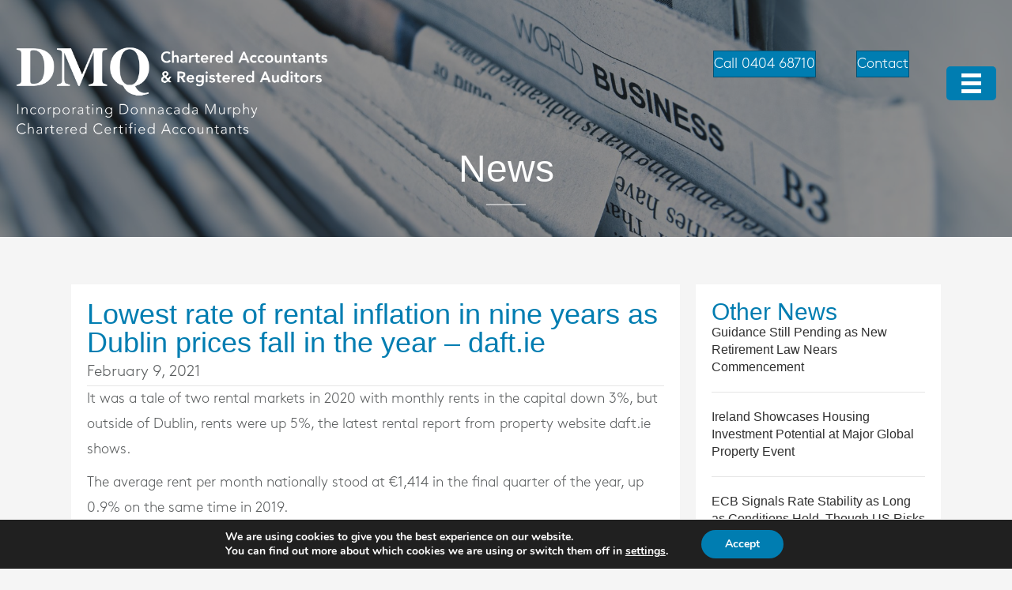

--- FILE ---
content_type: text/html; charset=UTF-8
request_url: https://dmqaccountants.ie/2021/02/09/lowest-rate-of-rental-inflation-in-nine-years-as-dublin-prices-fall-in-the-year-daft-ie/
body_size: 19992
content:
<!DOCTYPE html>
<html lang="en-US">
<head>
<meta charset="UTF-8" />
<meta name='viewport' content='initial-scale=1.0, maximum-scale=1.0, user-scalable=no, shrink-to-fit=no' />
<meta http-equiv='X-UA-Compatible' content='IE=edge' />
<link rel="profile" href="https://gmpg.org/xfn/11" />
<link rel="pingback" href="https://dmqaccountants.ie/xmlrpc.php" />
<!--[if lt IE 9]>
	<script src="https://dmqaccountants.ie/wp-content/themes/bb-theme/js/html5shiv.js"></script>
	<script src="https://dmqaccountants.ie/wp-content/themes/bb-theme/js/respond.min.js"></script>
<![endif]-->
<title>Lowest rate of rental inflation in nine years as Dublin prices fall in the year – daft.ie &#8211; DMQ Accountants</title>
<meta name='robots' content='max-image-preview:large' />
	<style>img:is([sizes="auto" i], [sizes^="auto," i]) { contain-intrinsic-size: 3000px 1500px }</style>
	<link rel='dns-prefetch' href='//fonts.googleapis.com' />
<link href='https://fonts.gstatic.com' crossorigin rel='preconnect' />
<link rel="alternate" type="application/rss+xml" title="DMQ Accountants &raquo; Feed" href="https://dmqaccountants.ie/feed/" />
<link rel="alternate" type="application/rss+xml" title="DMQ Accountants &raquo; Comments Feed" href="https://dmqaccountants.ie/comments/feed/" />
<link rel="preload" href="https://dmqaccountants.ie/wp-content/plugins/bb-plugin/fonts/fontawesome/5.15.4/webfonts/fa-solid-900.woff2" as="font" type="font/woff2" crossorigin="anonymous">
<link rel="preload" href="https://dmqaccountants.ie/wp-content/plugins/bb-plugin/fonts/fontawesome/5.15.4/webfonts/fa-regular-400.woff2" as="font" type="font/woff2" crossorigin="anonymous">
<script>
window._wpemojiSettings = {"baseUrl":"https:\/\/s.w.org\/images\/core\/emoji\/16.0.1\/72x72\/","ext":".png","svgUrl":"https:\/\/s.w.org\/images\/core\/emoji\/16.0.1\/svg\/","svgExt":".svg","source":{"concatemoji":"https:\/\/dmqaccountants.ie\/wp-includes\/js\/wp-emoji-release.min.js?ver=6.8.3"}};
/*! This file is auto-generated */
!function(s,n){var o,i,e;function c(e){try{var t={supportTests:e,timestamp:(new Date).valueOf()};sessionStorage.setItem(o,JSON.stringify(t))}catch(e){}}function p(e,t,n){e.clearRect(0,0,e.canvas.width,e.canvas.height),e.fillText(t,0,0);var t=new Uint32Array(e.getImageData(0,0,e.canvas.width,e.canvas.height).data),a=(e.clearRect(0,0,e.canvas.width,e.canvas.height),e.fillText(n,0,0),new Uint32Array(e.getImageData(0,0,e.canvas.width,e.canvas.height).data));return t.every(function(e,t){return e===a[t]})}function u(e,t){e.clearRect(0,0,e.canvas.width,e.canvas.height),e.fillText(t,0,0);for(var n=e.getImageData(16,16,1,1),a=0;a<n.data.length;a++)if(0!==n.data[a])return!1;return!0}function f(e,t,n,a){switch(t){case"flag":return n(e,"\ud83c\udff3\ufe0f\u200d\u26a7\ufe0f","\ud83c\udff3\ufe0f\u200b\u26a7\ufe0f")?!1:!n(e,"\ud83c\udde8\ud83c\uddf6","\ud83c\udde8\u200b\ud83c\uddf6")&&!n(e,"\ud83c\udff4\udb40\udc67\udb40\udc62\udb40\udc65\udb40\udc6e\udb40\udc67\udb40\udc7f","\ud83c\udff4\u200b\udb40\udc67\u200b\udb40\udc62\u200b\udb40\udc65\u200b\udb40\udc6e\u200b\udb40\udc67\u200b\udb40\udc7f");case"emoji":return!a(e,"\ud83e\udedf")}return!1}function g(e,t,n,a){var r="undefined"!=typeof WorkerGlobalScope&&self instanceof WorkerGlobalScope?new OffscreenCanvas(300,150):s.createElement("canvas"),o=r.getContext("2d",{willReadFrequently:!0}),i=(o.textBaseline="top",o.font="600 32px Arial",{});return e.forEach(function(e){i[e]=t(o,e,n,a)}),i}function t(e){var t=s.createElement("script");t.src=e,t.defer=!0,s.head.appendChild(t)}"undefined"!=typeof Promise&&(o="wpEmojiSettingsSupports",i=["flag","emoji"],n.supports={everything:!0,everythingExceptFlag:!0},e=new Promise(function(e){s.addEventListener("DOMContentLoaded",e,{once:!0})}),new Promise(function(t){var n=function(){try{var e=JSON.parse(sessionStorage.getItem(o));if("object"==typeof e&&"number"==typeof e.timestamp&&(new Date).valueOf()<e.timestamp+604800&&"object"==typeof e.supportTests)return e.supportTests}catch(e){}return null}();if(!n){if("undefined"!=typeof Worker&&"undefined"!=typeof OffscreenCanvas&&"undefined"!=typeof URL&&URL.createObjectURL&&"undefined"!=typeof Blob)try{var e="postMessage("+g.toString()+"("+[JSON.stringify(i),f.toString(),p.toString(),u.toString()].join(",")+"));",a=new Blob([e],{type:"text/javascript"}),r=new Worker(URL.createObjectURL(a),{name:"wpTestEmojiSupports"});return void(r.onmessage=function(e){c(n=e.data),r.terminate(),t(n)})}catch(e){}c(n=g(i,f,p,u))}t(n)}).then(function(e){for(var t in e)n.supports[t]=e[t],n.supports.everything=n.supports.everything&&n.supports[t],"flag"!==t&&(n.supports.everythingExceptFlag=n.supports.everythingExceptFlag&&n.supports[t]);n.supports.everythingExceptFlag=n.supports.everythingExceptFlag&&!n.supports.flag,n.DOMReady=!1,n.readyCallback=function(){n.DOMReady=!0}}).then(function(){return e}).then(function(){var e;n.supports.everything||(n.readyCallback(),(e=n.source||{}).concatemoji?t(e.concatemoji):e.wpemoji&&e.twemoji&&(t(e.twemoji),t(e.wpemoji)))}))}((window,document),window._wpemojiSettings);
</script>
<style id='cf-frontend-style-inline-css'>
@font-face {
	font-family: 'Orpheus Pro Medium';
	font-weight: 400;
	font-display: auto;
	src: url('https://pn3.finneganmaguire.com/wp-content/uploads/2019/09/Orpheus-Pro-Medium.otf') format('OpenType');
}
@font-face {
	font-family: 'Orpheus Pro Italic';
	font-weight: 400;
	font-display: auto;
	src: url('https://pn3.finneganmaguire.com/wp-content/uploads/2019/09/Orpheus-Pro-Italic.otf') format('OpenType');
}
@font-face {
	font-family: 'Orpheus Pro Bold';
	font-weight: 400;
	font-display: auto;
	src: url('https://pn3.finneganmaguire.com/wp-content/uploads/2019/09/Orpheus-Pro-Bold.otf') format('OpenType');
}
@font-face {
	font-family: 'Orpheus Pro';
	font-weight: 400;
	font-display: auto;
	src: url('https://pn3.finneganmaguire.com/wp-content/uploads/2019/09/Orpheus-Pro.otf') format('OpenType');
}
@font-face {
	font-family: 'GT-America Regular';
	font-weight: 400;
	font-display: auto;
	src: url('https://pn3.finneganmaguire.com/wp-content/uploads/2019/09/GT-America-Regular.otf') format('OpenType');
}
@font-face {
	font-family: 'Brown';
	font-weight: 400;
	font-display: auto;
	src: url('https://pn3.finneganmaguire.com/wp-content/uploads/2019/11/Brown-Light-1.otf') format('OpenType');
}
</style>
<style id='wp-emoji-styles-inline-css'>

	img.wp-smiley, img.emoji {
		display: inline !important;
		border: none !important;
		box-shadow: none !important;
		height: 1em !important;
		width: 1em !important;
		margin: 0 0.07em !important;
		vertical-align: -0.1em !important;
		background: none !important;
		padding: 0 !important;
	}
</style>
<link rel='stylesheet' id='wp-block-library-css' href='https://dmqaccountants.ie/wp-includes/css/dist/block-library/style.min.css?ver=6.8.3' media='all' />
<style id='wp-block-library-theme-inline-css'>
.wp-block-audio :where(figcaption){color:#555;font-size:13px;text-align:center}.is-dark-theme .wp-block-audio :where(figcaption){color:#ffffffa6}.wp-block-audio{margin:0 0 1em}.wp-block-code{border:1px solid #ccc;border-radius:4px;font-family:Menlo,Consolas,monaco,monospace;padding:.8em 1em}.wp-block-embed :where(figcaption){color:#555;font-size:13px;text-align:center}.is-dark-theme .wp-block-embed :where(figcaption){color:#ffffffa6}.wp-block-embed{margin:0 0 1em}.blocks-gallery-caption{color:#555;font-size:13px;text-align:center}.is-dark-theme .blocks-gallery-caption{color:#ffffffa6}:root :where(.wp-block-image figcaption){color:#555;font-size:13px;text-align:center}.is-dark-theme :root :where(.wp-block-image figcaption){color:#ffffffa6}.wp-block-image{margin:0 0 1em}.wp-block-pullquote{border-bottom:4px solid;border-top:4px solid;color:currentColor;margin-bottom:1.75em}.wp-block-pullquote cite,.wp-block-pullquote footer,.wp-block-pullquote__citation{color:currentColor;font-size:.8125em;font-style:normal;text-transform:uppercase}.wp-block-quote{border-left:.25em solid;margin:0 0 1.75em;padding-left:1em}.wp-block-quote cite,.wp-block-quote footer{color:currentColor;font-size:.8125em;font-style:normal;position:relative}.wp-block-quote:where(.has-text-align-right){border-left:none;border-right:.25em solid;padding-left:0;padding-right:1em}.wp-block-quote:where(.has-text-align-center){border:none;padding-left:0}.wp-block-quote.is-large,.wp-block-quote.is-style-large,.wp-block-quote:where(.is-style-plain){border:none}.wp-block-search .wp-block-search__label{font-weight:700}.wp-block-search__button{border:1px solid #ccc;padding:.375em .625em}:where(.wp-block-group.has-background){padding:1.25em 2.375em}.wp-block-separator.has-css-opacity{opacity:.4}.wp-block-separator{border:none;border-bottom:2px solid;margin-left:auto;margin-right:auto}.wp-block-separator.has-alpha-channel-opacity{opacity:1}.wp-block-separator:not(.is-style-wide):not(.is-style-dots){width:100px}.wp-block-separator.has-background:not(.is-style-dots){border-bottom:none;height:1px}.wp-block-separator.has-background:not(.is-style-wide):not(.is-style-dots){height:2px}.wp-block-table{margin:0 0 1em}.wp-block-table td,.wp-block-table th{word-break:normal}.wp-block-table :where(figcaption){color:#555;font-size:13px;text-align:center}.is-dark-theme .wp-block-table :where(figcaption){color:#ffffffa6}.wp-block-video :where(figcaption){color:#555;font-size:13px;text-align:center}.is-dark-theme .wp-block-video :where(figcaption){color:#ffffffa6}.wp-block-video{margin:0 0 1em}:root :where(.wp-block-template-part.has-background){margin-bottom:0;margin-top:0;padding:1.25em 2.375em}
</style>
<style id='classic-theme-styles-inline-css'>
/*! This file is auto-generated */
.wp-block-button__link{color:#fff;background-color:#32373c;border-radius:9999px;box-shadow:none;text-decoration:none;padding:calc(.667em + 2px) calc(1.333em + 2px);font-size:1.125em}.wp-block-file__button{background:#32373c;color:#fff;text-decoration:none}
</style>
<style id='global-styles-inline-css'>
:root{--wp--preset--aspect-ratio--square: 1;--wp--preset--aspect-ratio--4-3: 4/3;--wp--preset--aspect-ratio--3-4: 3/4;--wp--preset--aspect-ratio--3-2: 3/2;--wp--preset--aspect-ratio--2-3: 2/3;--wp--preset--aspect-ratio--16-9: 16/9;--wp--preset--aspect-ratio--9-16: 9/16;--wp--preset--color--black: #000000;--wp--preset--color--cyan-bluish-gray: #abb8c3;--wp--preset--color--white: #ffffff;--wp--preset--color--pale-pink: #f78da7;--wp--preset--color--vivid-red: #cf2e2e;--wp--preset--color--luminous-vivid-orange: #ff6900;--wp--preset--color--luminous-vivid-amber: #fcb900;--wp--preset--color--light-green-cyan: #7bdcb5;--wp--preset--color--vivid-green-cyan: #00d084;--wp--preset--color--pale-cyan-blue: #8ed1fc;--wp--preset--color--vivid-cyan-blue: #0693e3;--wp--preset--color--vivid-purple: #9b51e0;--wp--preset--color--fl-heading-text: #007db1;--wp--preset--color--fl-body-bg: #f5f5f5;--wp--preset--color--fl-body-text: #595c5d;--wp--preset--color--fl-accent: #007db1;--wp--preset--color--fl-accent-hover: #00567a;--wp--preset--color--fl-topbar-bg: #ffffff;--wp--preset--color--fl-topbar-text: #000000;--wp--preset--color--fl-topbar-link: #428bca;--wp--preset--color--fl-topbar-hover: #428bca;--wp--preset--color--fl-header-bg: #ffffff;--wp--preset--color--fl-header-text: #000000;--wp--preset--color--fl-header-link: #428bca;--wp--preset--color--fl-header-hover: #428bca;--wp--preset--color--fl-nav-bg: #ffffff;--wp--preset--color--fl-nav-link: #428bca;--wp--preset--color--fl-nav-hover: #428bca;--wp--preset--color--fl-content-bg: #ffffff;--wp--preset--color--fl-footer-widgets-bg: #ffffff;--wp--preset--color--fl-footer-widgets-text: #000000;--wp--preset--color--fl-footer-widgets-link: #428bca;--wp--preset--color--fl-footer-widgets-hover: #428bca;--wp--preset--color--fl-footer-bg: #ffffff;--wp--preset--color--fl-footer-text: #000000;--wp--preset--color--fl-footer-link: #428bca;--wp--preset--color--fl-footer-hover: #428bca;--wp--preset--gradient--vivid-cyan-blue-to-vivid-purple: linear-gradient(135deg,rgba(6,147,227,1) 0%,rgb(155,81,224) 100%);--wp--preset--gradient--light-green-cyan-to-vivid-green-cyan: linear-gradient(135deg,rgb(122,220,180) 0%,rgb(0,208,130) 100%);--wp--preset--gradient--luminous-vivid-amber-to-luminous-vivid-orange: linear-gradient(135deg,rgba(252,185,0,1) 0%,rgba(255,105,0,1) 100%);--wp--preset--gradient--luminous-vivid-orange-to-vivid-red: linear-gradient(135deg,rgba(255,105,0,1) 0%,rgb(207,46,46) 100%);--wp--preset--gradient--very-light-gray-to-cyan-bluish-gray: linear-gradient(135deg,rgb(238,238,238) 0%,rgb(169,184,195) 100%);--wp--preset--gradient--cool-to-warm-spectrum: linear-gradient(135deg,rgb(74,234,220) 0%,rgb(151,120,209) 20%,rgb(207,42,186) 40%,rgb(238,44,130) 60%,rgb(251,105,98) 80%,rgb(254,248,76) 100%);--wp--preset--gradient--blush-light-purple: linear-gradient(135deg,rgb(255,206,236) 0%,rgb(152,150,240) 100%);--wp--preset--gradient--blush-bordeaux: linear-gradient(135deg,rgb(254,205,165) 0%,rgb(254,45,45) 50%,rgb(107,0,62) 100%);--wp--preset--gradient--luminous-dusk: linear-gradient(135deg,rgb(255,203,112) 0%,rgb(199,81,192) 50%,rgb(65,88,208) 100%);--wp--preset--gradient--pale-ocean: linear-gradient(135deg,rgb(255,245,203) 0%,rgb(182,227,212) 50%,rgb(51,167,181) 100%);--wp--preset--gradient--electric-grass: linear-gradient(135deg,rgb(202,248,128) 0%,rgb(113,206,126) 100%);--wp--preset--gradient--midnight: linear-gradient(135deg,rgb(2,3,129) 0%,rgb(40,116,252) 100%);--wp--preset--font-size--small: 13px;--wp--preset--font-size--medium: 20px;--wp--preset--font-size--large: 36px;--wp--preset--font-size--x-large: 42px;--wp--preset--spacing--20: 0.44rem;--wp--preset--spacing--30: 0.67rem;--wp--preset--spacing--40: 1rem;--wp--preset--spacing--50: 1.5rem;--wp--preset--spacing--60: 2.25rem;--wp--preset--spacing--70: 3.38rem;--wp--preset--spacing--80: 5.06rem;--wp--preset--shadow--natural: 6px 6px 9px rgba(0, 0, 0, 0.2);--wp--preset--shadow--deep: 12px 12px 50px rgba(0, 0, 0, 0.4);--wp--preset--shadow--sharp: 6px 6px 0px rgba(0, 0, 0, 0.2);--wp--preset--shadow--outlined: 6px 6px 0px -3px rgba(255, 255, 255, 1), 6px 6px rgba(0, 0, 0, 1);--wp--preset--shadow--crisp: 6px 6px 0px rgba(0, 0, 0, 1);}:where(.is-layout-flex){gap: 0.5em;}:where(.is-layout-grid){gap: 0.5em;}body .is-layout-flex{display: flex;}.is-layout-flex{flex-wrap: wrap;align-items: center;}.is-layout-flex > :is(*, div){margin: 0;}body .is-layout-grid{display: grid;}.is-layout-grid > :is(*, div){margin: 0;}:where(.wp-block-columns.is-layout-flex){gap: 2em;}:where(.wp-block-columns.is-layout-grid){gap: 2em;}:where(.wp-block-post-template.is-layout-flex){gap: 1.25em;}:where(.wp-block-post-template.is-layout-grid){gap: 1.25em;}.has-black-color{color: var(--wp--preset--color--black) !important;}.has-cyan-bluish-gray-color{color: var(--wp--preset--color--cyan-bluish-gray) !important;}.has-white-color{color: var(--wp--preset--color--white) !important;}.has-pale-pink-color{color: var(--wp--preset--color--pale-pink) !important;}.has-vivid-red-color{color: var(--wp--preset--color--vivid-red) !important;}.has-luminous-vivid-orange-color{color: var(--wp--preset--color--luminous-vivid-orange) !important;}.has-luminous-vivid-amber-color{color: var(--wp--preset--color--luminous-vivid-amber) !important;}.has-light-green-cyan-color{color: var(--wp--preset--color--light-green-cyan) !important;}.has-vivid-green-cyan-color{color: var(--wp--preset--color--vivid-green-cyan) !important;}.has-pale-cyan-blue-color{color: var(--wp--preset--color--pale-cyan-blue) !important;}.has-vivid-cyan-blue-color{color: var(--wp--preset--color--vivid-cyan-blue) !important;}.has-vivid-purple-color{color: var(--wp--preset--color--vivid-purple) !important;}.has-black-background-color{background-color: var(--wp--preset--color--black) !important;}.has-cyan-bluish-gray-background-color{background-color: var(--wp--preset--color--cyan-bluish-gray) !important;}.has-white-background-color{background-color: var(--wp--preset--color--white) !important;}.has-pale-pink-background-color{background-color: var(--wp--preset--color--pale-pink) !important;}.has-vivid-red-background-color{background-color: var(--wp--preset--color--vivid-red) !important;}.has-luminous-vivid-orange-background-color{background-color: var(--wp--preset--color--luminous-vivid-orange) !important;}.has-luminous-vivid-amber-background-color{background-color: var(--wp--preset--color--luminous-vivid-amber) !important;}.has-light-green-cyan-background-color{background-color: var(--wp--preset--color--light-green-cyan) !important;}.has-vivid-green-cyan-background-color{background-color: var(--wp--preset--color--vivid-green-cyan) !important;}.has-pale-cyan-blue-background-color{background-color: var(--wp--preset--color--pale-cyan-blue) !important;}.has-vivid-cyan-blue-background-color{background-color: var(--wp--preset--color--vivid-cyan-blue) !important;}.has-vivid-purple-background-color{background-color: var(--wp--preset--color--vivid-purple) !important;}.has-black-border-color{border-color: var(--wp--preset--color--black) !important;}.has-cyan-bluish-gray-border-color{border-color: var(--wp--preset--color--cyan-bluish-gray) !important;}.has-white-border-color{border-color: var(--wp--preset--color--white) !important;}.has-pale-pink-border-color{border-color: var(--wp--preset--color--pale-pink) !important;}.has-vivid-red-border-color{border-color: var(--wp--preset--color--vivid-red) !important;}.has-luminous-vivid-orange-border-color{border-color: var(--wp--preset--color--luminous-vivid-orange) !important;}.has-luminous-vivid-amber-border-color{border-color: var(--wp--preset--color--luminous-vivid-amber) !important;}.has-light-green-cyan-border-color{border-color: var(--wp--preset--color--light-green-cyan) !important;}.has-vivid-green-cyan-border-color{border-color: var(--wp--preset--color--vivid-green-cyan) !important;}.has-pale-cyan-blue-border-color{border-color: var(--wp--preset--color--pale-cyan-blue) !important;}.has-vivid-cyan-blue-border-color{border-color: var(--wp--preset--color--vivid-cyan-blue) !important;}.has-vivid-purple-border-color{border-color: var(--wp--preset--color--vivid-purple) !important;}.has-vivid-cyan-blue-to-vivid-purple-gradient-background{background: var(--wp--preset--gradient--vivid-cyan-blue-to-vivid-purple) !important;}.has-light-green-cyan-to-vivid-green-cyan-gradient-background{background: var(--wp--preset--gradient--light-green-cyan-to-vivid-green-cyan) !important;}.has-luminous-vivid-amber-to-luminous-vivid-orange-gradient-background{background: var(--wp--preset--gradient--luminous-vivid-amber-to-luminous-vivid-orange) !important;}.has-luminous-vivid-orange-to-vivid-red-gradient-background{background: var(--wp--preset--gradient--luminous-vivid-orange-to-vivid-red) !important;}.has-very-light-gray-to-cyan-bluish-gray-gradient-background{background: var(--wp--preset--gradient--very-light-gray-to-cyan-bluish-gray) !important;}.has-cool-to-warm-spectrum-gradient-background{background: var(--wp--preset--gradient--cool-to-warm-spectrum) !important;}.has-blush-light-purple-gradient-background{background: var(--wp--preset--gradient--blush-light-purple) !important;}.has-blush-bordeaux-gradient-background{background: var(--wp--preset--gradient--blush-bordeaux) !important;}.has-luminous-dusk-gradient-background{background: var(--wp--preset--gradient--luminous-dusk) !important;}.has-pale-ocean-gradient-background{background: var(--wp--preset--gradient--pale-ocean) !important;}.has-electric-grass-gradient-background{background: var(--wp--preset--gradient--electric-grass) !important;}.has-midnight-gradient-background{background: var(--wp--preset--gradient--midnight) !important;}.has-small-font-size{font-size: var(--wp--preset--font-size--small) !important;}.has-medium-font-size{font-size: var(--wp--preset--font-size--medium) !important;}.has-large-font-size{font-size: var(--wp--preset--font-size--large) !important;}.has-x-large-font-size{font-size: var(--wp--preset--font-size--x-large) !important;}
:where(.wp-block-post-template.is-layout-flex){gap: 1.25em;}:where(.wp-block-post-template.is-layout-grid){gap: 1.25em;}
:where(.wp-block-columns.is-layout-flex){gap: 2em;}:where(.wp-block-columns.is-layout-grid){gap: 2em;}
:root :where(.wp-block-pullquote){font-size: 1.5em;line-height: 1.6;}
</style>
<link rel='stylesheet' id='font-awesome-5-css' href='https://dmqaccountants.ie/wp-content/plugins/bb-plugin/fonts/fontawesome/5.15.4/css/all.min.css?ver=2.10.0.5' media='all' />
<link rel='stylesheet' id='fl-builder-layout-bundle-26037154c6cf3451faa9cc6bec8212ea-css' href='https://dmqaccountants.ie/wp-content/uploads/bb-plugin/cache/26037154c6cf3451faa9cc6bec8212ea-layout-bundle.css?ver=2.10.0.5-1.5.2.1-20251125200437' media='all' />
<link rel='stylesheet' id='moove_gdpr_frontend-css' href='https://dmqaccountants.ie/wp-content/plugins/gdpr-cookie-compliance/dist/styles/gdpr-main.css?ver=5.0.9' media='all' />
<style id='moove_gdpr_frontend-inline-css'>
#moove_gdpr_cookie_modal,#moove_gdpr_cookie_info_bar,.gdpr_cookie_settings_shortcode_content{font-family:&#039;Nunito&#039;,sans-serif}#moove_gdpr_save_popup_settings_button{background-color:#373737;color:#fff}#moove_gdpr_save_popup_settings_button:hover{background-color:#000}#moove_gdpr_cookie_info_bar .moove-gdpr-info-bar-container .moove-gdpr-info-bar-content a.mgbutton,#moove_gdpr_cookie_info_bar .moove-gdpr-info-bar-container .moove-gdpr-info-bar-content button.mgbutton{background-color:#007db1}#moove_gdpr_cookie_modal .moove-gdpr-modal-content .moove-gdpr-modal-footer-content .moove-gdpr-button-holder a.mgbutton,#moove_gdpr_cookie_modal .moove-gdpr-modal-content .moove-gdpr-modal-footer-content .moove-gdpr-button-holder button.mgbutton,.gdpr_cookie_settings_shortcode_content .gdpr-shr-button.button-green{background-color:#007db1;border-color:#007db1}#moove_gdpr_cookie_modal .moove-gdpr-modal-content .moove-gdpr-modal-footer-content .moove-gdpr-button-holder a.mgbutton:hover,#moove_gdpr_cookie_modal .moove-gdpr-modal-content .moove-gdpr-modal-footer-content .moove-gdpr-button-holder button.mgbutton:hover,.gdpr_cookie_settings_shortcode_content .gdpr-shr-button.button-green:hover{background-color:#fff;color:#007db1}#moove_gdpr_cookie_modal .moove-gdpr-modal-content .moove-gdpr-modal-close i,#moove_gdpr_cookie_modal .moove-gdpr-modal-content .moove-gdpr-modal-close span.gdpr-icon{background-color:#007db1;border:1px solid #007db1}#moove_gdpr_cookie_info_bar span.moove-gdpr-infobar-allow-all.focus-g,#moove_gdpr_cookie_info_bar span.moove-gdpr-infobar-allow-all:focus,#moove_gdpr_cookie_info_bar button.moove-gdpr-infobar-allow-all.focus-g,#moove_gdpr_cookie_info_bar button.moove-gdpr-infobar-allow-all:focus,#moove_gdpr_cookie_info_bar span.moove-gdpr-infobar-reject-btn.focus-g,#moove_gdpr_cookie_info_bar span.moove-gdpr-infobar-reject-btn:focus,#moove_gdpr_cookie_info_bar button.moove-gdpr-infobar-reject-btn.focus-g,#moove_gdpr_cookie_info_bar button.moove-gdpr-infobar-reject-btn:focus,#moove_gdpr_cookie_info_bar span.change-settings-button.focus-g,#moove_gdpr_cookie_info_bar span.change-settings-button:focus,#moove_gdpr_cookie_info_bar button.change-settings-button.focus-g,#moove_gdpr_cookie_info_bar button.change-settings-button:focus{-webkit-box-shadow:0 0 1px 3px #007db1;-moz-box-shadow:0 0 1px 3px #007db1;box-shadow:0 0 1px 3px #007db1}#moove_gdpr_cookie_modal .moove-gdpr-modal-content .moove-gdpr-modal-close i:hover,#moove_gdpr_cookie_modal .moove-gdpr-modal-content .moove-gdpr-modal-close span.gdpr-icon:hover,#moove_gdpr_cookie_info_bar span[data-href]>u.change-settings-button{color:#007db1}#moove_gdpr_cookie_modal .moove-gdpr-modal-content .moove-gdpr-modal-left-content #moove-gdpr-menu li.menu-item-selected a span.gdpr-icon,#moove_gdpr_cookie_modal .moove-gdpr-modal-content .moove-gdpr-modal-left-content #moove-gdpr-menu li.menu-item-selected button span.gdpr-icon{color:inherit}#moove_gdpr_cookie_modal .moove-gdpr-modal-content .moove-gdpr-modal-left-content #moove-gdpr-menu li a span.gdpr-icon,#moove_gdpr_cookie_modal .moove-gdpr-modal-content .moove-gdpr-modal-left-content #moove-gdpr-menu li button span.gdpr-icon{color:inherit}#moove_gdpr_cookie_modal .gdpr-acc-link{line-height:0;font-size:0;color:transparent;position:absolute}#moove_gdpr_cookie_modal .moove-gdpr-modal-content .moove-gdpr-modal-close:hover i,#moove_gdpr_cookie_modal .moove-gdpr-modal-content .moove-gdpr-modal-left-content #moove-gdpr-menu li a,#moove_gdpr_cookie_modal .moove-gdpr-modal-content .moove-gdpr-modal-left-content #moove-gdpr-menu li button,#moove_gdpr_cookie_modal .moove-gdpr-modal-content .moove-gdpr-modal-left-content #moove-gdpr-menu li button i,#moove_gdpr_cookie_modal .moove-gdpr-modal-content .moove-gdpr-modal-left-content #moove-gdpr-menu li a i,#moove_gdpr_cookie_modal .moove-gdpr-modal-content .moove-gdpr-tab-main .moove-gdpr-tab-main-content a:hover,#moove_gdpr_cookie_info_bar.moove-gdpr-dark-scheme .moove-gdpr-info-bar-container .moove-gdpr-info-bar-content a.mgbutton:hover,#moove_gdpr_cookie_info_bar.moove-gdpr-dark-scheme .moove-gdpr-info-bar-container .moove-gdpr-info-bar-content button.mgbutton:hover,#moove_gdpr_cookie_info_bar.moove-gdpr-dark-scheme .moove-gdpr-info-bar-container .moove-gdpr-info-bar-content a:hover,#moove_gdpr_cookie_info_bar.moove-gdpr-dark-scheme .moove-gdpr-info-bar-container .moove-gdpr-info-bar-content button:hover,#moove_gdpr_cookie_info_bar.moove-gdpr-dark-scheme .moove-gdpr-info-bar-container .moove-gdpr-info-bar-content span.change-settings-button:hover,#moove_gdpr_cookie_info_bar.moove-gdpr-dark-scheme .moove-gdpr-info-bar-container .moove-gdpr-info-bar-content button.change-settings-button:hover,#moove_gdpr_cookie_info_bar.moove-gdpr-dark-scheme .moove-gdpr-info-bar-container .moove-gdpr-info-bar-content u.change-settings-button:hover,#moove_gdpr_cookie_info_bar span[data-href]>u.change-settings-button,#moove_gdpr_cookie_info_bar.moove-gdpr-dark-scheme .moove-gdpr-info-bar-container .moove-gdpr-info-bar-content a.mgbutton.focus-g,#moove_gdpr_cookie_info_bar.moove-gdpr-dark-scheme .moove-gdpr-info-bar-container .moove-gdpr-info-bar-content button.mgbutton.focus-g,#moove_gdpr_cookie_info_bar.moove-gdpr-dark-scheme .moove-gdpr-info-bar-container .moove-gdpr-info-bar-content a.focus-g,#moove_gdpr_cookie_info_bar.moove-gdpr-dark-scheme .moove-gdpr-info-bar-container .moove-gdpr-info-bar-content button.focus-g,#moove_gdpr_cookie_info_bar.moove-gdpr-dark-scheme .moove-gdpr-info-bar-container .moove-gdpr-info-bar-content a.mgbutton:focus,#moove_gdpr_cookie_info_bar.moove-gdpr-dark-scheme .moove-gdpr-info-bar-container .moove-gdpr-info-bar-content button.mgbutton:focus,#moove_gdpr_cookie_info_bar.moove-gdpr-dark-scheme .moove-gdpr-info-bar-container .moove-gdpr-info-bar-content a:focus,#moove_gdpr_cookie_info_bar.moove-gdpr-dark-scheme .moove-gdpr-info-bar-container .moove-gdpr-info-bar-content button:focus,#moove_gdpr_cookie_info_bar.moove-gdpr-dark-scheme .moove-gdpr-info-bar-container .moove-gdpr-info-bar-content span.change-settings-button.focus-g,span.change-settings-button:focus,button.change-settings-button.focus-g,button.change-settings-button:focus,#moove_gdpr_cookie_info_bar.moove-gdpr-dark-scheme .moove-gdpr-info-bar-container .moove-gdpr-info-bar-content u.change-settings-button.focus-g,#moove_gdpr_cookie_info_bar.moove-gdpr-dark-scheme .moove-gdpr-info-bar-container .moove-gdpr-info-bar-content u.change-settings-button:focus{color:#007db1}#moove_gdpr_cookie_modal .moove-gdpr-branding.focus-g span,#moove_gdpr_cookie_modal .moove-gdpr-modal-content .moove-gdpr-tab-main a.focus-g,#moove_gdpr_cookie_modal .moove-gdpr-modal-content .moove-gdpr-tab-main .gdpr-cd-details-toggle.focus-g{color:#007db1}#moove_gdpr_cookie_modal.gdpr_lightbox-hide{display:none}
</style>
<link rel='stylesheet' id='jquery-magnificpopup-css' href='https://dmqaccountants.ie/wp-content/plugins/bb-plugin/css/jquery.magnificpopup.min.css?ver=2.10.0.5' media='all' />
<link rel='stylesheet' id='base-css' href='https://dmqaccountants.ie/wp-content/themes/bb-theme/css/base.min.css?ver=1.7.17.1' media='all' />
<link rel='stylesheet' id='fl-automator-skin-css' href='https://dmqaccountants.ie/wp-content/uploads/bb-theme/skin-675053319f929.css?ver=1.7.17.1' media='all' />
<link rel='stylesheet' id='fl-child-theme-css' href='https://dmqaccountants.ie/wp-content/themes/bb-theme-child/style.css?ver=6.8.3' media='all' />
<link rel='stylesheet' id='pp-animate-css' href='https://dmqaccountants.ie/wp-content/plugins/bbpowerpack/assets/css/animate.min.css?ver=3.5.1' media='all' />
<link rel='stylesheet' id='fl-builder-google-fonts-2724171fedb78d9592c73eb1f7e55778-css' href='//fonts.googleapis.com/css?family=Montserrat%3A500%2C700%2C400&#038;ver=6.8.3' media='all' />
<script src="https://dmqaccountants.ie/wp-includes/js/jquery/jquery.min.js?ver=3.7.1" id="jquery-core-js"></script>
<script src="https://dmqaccountants.ie/wp-includes/js/jquery/jquery-migrate.min.js?ver=3.4.1" id="jquery-migrate-js"></script>
<link rel="https://api.w.org/" href="https://dmqaccountants.ie/wp-json/" /><link rel="alternate" title="JSON" type="application/json" href="https://dmqaccountants.ie/wp-json/wp/v2/posts/8363" /><link rel="EditURI" type="application/rsd+xml" title="RSD" href="https://dmqaccountants.ie/xmlrpc.php?rsd" />
<meta name="generator" content="WordPress 6.8.3" />
<link rel="canonical" href="https://dmqaccountants.ie/2021/02/09/lowest-rate-of-rental-inflation-in-nine-years-as-dublin-prices-fall-in-the-year-daft-ie/" />
<link rel='shortlink' href='https://dmqaccountants.ie/?p=8363' />
<link rel="alternate" title="oEmbed (JSON)" type="application/json+oembed" href="https://dmqaccountants.ie/wp-json/oembed/1.0/embed?url=https%3A%2F%2Fdmqaccountants.ie%2F2021%2F02%2F09%2Flowest-rate-of-rental-inflation-in-nine-years-as-dublin-prices-fall-in-the-year-daft-ie%2F" />
<link rel="alternate" title="oEmbed (XML)" type="text/xml+oembed" href="https://dmqaccountants.ie/wp-json/oembed/1.0/embed?url=https%3A%2F%2Fdmqaccountants.ie%2F2021%2F02%2F09%2Flowest-rate-of-rental-inflation-in-nine-years-as-dublin-prices-fall-in-the-year-daft-ie%2F&#038;format=xml" />
		<script>
			var bb_powerpack = {
				version: '2.40.10',
				getAjaxUrl: function() { return atob( 'aHR0cHM6Ly9kbXFhY2NvdW50YW50cy5pZS93cC1hZG1pbi9hZG1pbi1hamF4LnBocA==' ); },
				callback: function() {},
				mapMarkerData: {},
				post_id: '8363',
				search_term: '',
				current_page: 'https://dmqaccountants.ie/2021/02/09/lowest-rate-of-rental-inflation-in-nine-years-as-dublin-prices-fall-in-the-year-daft-ie/',
				conditionals: {
					is_front_page: false,
					is_home: false,
					is_archive: false,
					current_post_type: '',
					is_tax: false,
										is_author: false,
					current_author: false,
					is_search: false,
									}
			};
		</script>
		<style>.recentcomments a{display:inline !important;padding:0 !important;margin:0 !important;}</style><link rel="icon" href="https://dmqaccountants.ie/wp-content/uploads/2020/09/cropped-Favicon-1-32x32.png" sizes="32x32" />
<link rel="icon" href="https://dmqaccountants.ie/wp-content/uploads/2020/09/cropped-Favicon-1-192x192.png" sizes="192x192" />
<link rel="apple-touch-icon" href="https://dmqaccountants.ie/wp-content/uploads/2020/09/cropped-Favicon-1-180x180.png" />
<meta name="msapplication-TileImage" content="https://dmqaccountants.ie/wp-content/uploads/2020/09/cropped-Favicon-1-270x270.png" />
		<style id="wp-custom-css">
			body{
	font-size: 18px !important;
	background-color: #f5f5f5 !important;
}

footer a:hover{
	color: #007DB1 !important;
}

a:hover{ 
color: #007DB1 !important;
}

.red a:hover{
	color: #303030 !important;
}

/*News Boxes*/
.uabb-blog-posts-shadow.clearfix{
	padding-bottom: 20px !important;
}

.uabb-blog-posts-shadow.clearfix:hover{
	background: #007DB1;
	
} 

.uabb-blog-post-inner-wrap:hover h3 a,.uabb-blog-posts-shadow.clearfix:hover .uabb-blog-posts-description, .uabb-blog-posts-shadow.clearfix:hover .uabb-blog-post-content .uabb-read-more-text a, .uabb-blog-post-inner-wrap:hover .uabb-meta-date{
	color: #ffffff !important;
}


.white a:hover{
	color: #303030 !important;
}

#wpadminbar a:hover{
	color: #00b9eb !important;
}

/*Headings*/
.heading h1{
	font-size: 48px;
}

/* .heading h1:after{
	content: '___';
	padding: 0px;
	font-family: sans-serif;
} */

.heading h2{
	font-size: 32px;
}

/* .heading h2:after{
	content: '___';
	padding: 0px;
	font-family: sans-serif;
	font-size: 32px;
	font-weight: 700;
} */

.heading.red h2:after{
	
	color: #ffffff !important;
}

/* .red h2:after{
	content: '___';
	padding: 0px;
	font-family: sans-serif;
	font-size: 32px;
	font-weight: 700;
	color: #ffffff;
} */

.red h2 a:hover span{
	color: #303030 !important;
}

iframe{
	border: none !important;
}

h1 a, h2 a, h3 a, h4 a, h5 a{
	text-decoration: none !important;
}

h2 a:hover{
	color: #303030 !important;
}


.subtext{
	color: #797979;
}

/*Menu*/
.fl-node-5d53f61facbfc .uabb-creative-menu-mobile-toggle{
	padding-top: 6px !important;
	padding-bottom: 7px !important
}

ul.sub-menu li a span{
	padding-left: 30px !important;
	font-size: 28px !important;
}

.uabb-creative-menu .submenu > li, .fl-node-5d53f61facbfc .uabb-creative-menu.off-canvas .sub-menu li, .sub-menu li a{
	border-bottom: none !important;
}

.fl-node-5d53f61facbfc .uabb-creative-menu.off-canvas .menu > li > a:hover span.menu-item-text, .fl-node-5d53f61facbfc .uabb-creative-menu.off-canvas .menu > li > a:focus span.menu-item-text, .fl-node-5d53f61facbfc .uabb-creative-menu.off-canvas .menu > li > a:hover span.menu-item-text > i, .fl-node-5d53f61facbfc .uabb-creative-menu.off-canvas .menu > li > a:focus span.menu-item-text > i, .fl-node-5d53f61facbfc .uabb-creative-menu.off-canvas .menu > li:hover > .uabb-has-submenu-container > a span.menu-item-text, .fl-node-5d53f61facbfc .uabb-creative-menu.off-canvas .menu > li:focus > .uabb-has-submenu-container > a span.menu-item-text, .fl-node-5d53f61facbfc .uabb-creative-menu.off-canvas .menu > li:hover > .uabb-has-submenu-container > a span.menu-item-text > i, .fl-node-5d53f61facbfc .uabb-creative-menu.off-canvas .menu > li:focus > .uabb-has-submenu-container > a span.menu-item-text > i, .fl-node-5d53f61facbfc .uabb-creative-menu.off-canvas .menu > li.current-menu-item > a span.menu-item-text, .fl-node-5d53f61facbfc .uabb-creative-menu.off-canvas .menu > li.current-menu-item > .uabb-has-submenu-container > a span.menu-item-text, .fl-node-5d53f61facbfc .uabb-creative-menu.off-canvas .sub-menu > li.current-menu-item > a span.menu-item-text, .fl-node-5d53f61facbfc .uabb-creative-menu.off-canvas .sub-menu > li.current-menu-item > .uabb-has-submenu-container > a span.menu-item-text, .fl-node-5d53f61facbfc .uabb-creative-menu.off-canvas .menu > li.current-menu-item > a span.menu-item-text > i, .fl-node-5d53f61facbfc .uabb-creative-menu.off-canvas .menu > li.current-menu-item > .uabb-has-submenu-container > a span.menu-item-text > i, .fl-node-5d53f61facbfc .uabb-creative-menu.off-canvas .sub-menu > li.current-menu-item > a span.menu-item-text > i, .fl-node-5d53f61facbfc .uabb-creative-menu.off-canvas .sub-menu > li.current-menu-item > .uabb-has-submenu-container > a span.menu-item-text > i, .fl-node-5d53f61facbfc .uabb-creative-menu.off-canvas .menu > li.current-menu-ancestor > a span.menu-item-text, .fl-node-5d53f61facbfc .uabb-creative-menu.off-canvas .menu > li.current-menu-ancestor > .uabb-has-submenu-container > a span.menu-item-text, .fl-node-5d53f61facbfc .uabb-creative-menu.off-canvas .sub-menu > li.current-menu-ancestor > a span.menu-item-text, .fl-node-5d53f61facbfc .uabb-creative-menu.off-canvas .sub-menu > li.current-menu-ancestor > .uabb-has-submenu-container > a span.menu-item-text, .fl-node-5d53f61facbfc .uabb-creative-menu.off-canvas .menu > li.current-menu-ancestor > a span.menu-item-text > i, .fl-node-5d53f61facbfc .uabb-creative-menu.off-canvas .menu > li.current-menu-ancestor > .uabb-has-submenu-container > a span.menu-item-text > i, .fl-node-5d53f61facbfc .uabb-creative-menu.off-canvas .sub-menu > li.current-menu-ancestor > a span.menu-item-text > i, .fl-node-5d53f61facbfc .uabb-creative-menu.off-canvas .sub-menu > li.current-menu-ancestor > .uabb-has-submenu-container > a span.menu-item-text i, .fl-node-5d53f61facbfc .uabb-creative-menu.off-canvas .menu >li:hover > a span.menu-item-text, .fl-node-5d53f61facbfc .uabb-creative-menu.off-canvas .menu >li:focus > a span.menu-item-text, .fl-node-5d53f61facbfc .uabb-creative-menu.off-canvas .sub-menu > li > a:hover span.menu-item-text, .fl-node-5d53f61facbfc .uabb-creative-menu.off-canvas .sub-menu > li > a:focus span.menu-item-text, .fl-node-5d53f61facbfc .uabb-creative-menu.off-canvas .menu li .uabb-has-submenu-container a:hover span.menu-item-text, .fl-node-5d53f61facbfc .uabb-creative-menu.off-canvas .menu li .uabb-has-submenu-container a:focus span.menu-item-text, .fl-node-5d53f61facbfc .uabb-creative-menu.off-canvas .menu >li:hover > a span.menu-item-text > i, .fl-node-5d53f61facbfc .uabb-creative-menu.off-canvas .menu >li:focus > a span.menu-item-text > i, .fl-node-5d53f61facbfc .uabb-creative-menu.off-canvas .sub-menu > li > a:hover span.menu-item-text > i, .fl-node-5d53f61facbfc .uabb-creative-menu.off-canvas .sub-menu > li > a:focus span.menu-item-text > i, .fl-node-5d53f61facbfc .uabb-creative-menu.off-canvas .menu li .uabb-has-submenu-container a:hover span.menu-item-text > i, .fl-node-5d53f61facbfc .uabb-creative-menu.off-canvas .menu li .uabb-has-submenu-container a:focus span.menu-item-text > i{
	color:  #007DB1;
}

.fl-node-5d53f61facbfc .uabb-creative-menu .uabb-creative-menu-vertical .sub-menu, .fl-node-5d53f61facbfc .uabb-creative-menu .uabb-creative-menu-horizontal .sub-menu{
	border: none !important;
	background: none;
	box-shadow: none !important;
}

.fl-node-5d53f61facbfc .uabb-creative-menu-mobile-toggle, .fl-node-5d53f596351f1 > .fl-col-content{
	background-color: #007DB1 !important;
}

#wpadminbar a{
	text-decoration: none !important;
}


.uabb-blog-posts-description p, .uabb-read-more-text a{
	border-color: #007DB1 !important;
}

.uabb-blog-posts-shadow{
	border: 1px solid #e5e5e5;
}

.uabb-blog-posts-shadow:hover{

}

.news:hover .uabb-read-more-text a, .uabb-read-more-text a:hover{
	border-color: #ffffff !important;
}

.uabb-blog-post-content:hover .uabb-meta-date{
	color: #ffffff !important;
}

.fl-node-5d5670c1acba9 .uabb-contact-form .uabb-input-group-wrap input, .fl-node-5d5670c1acba9 .uabb-contact-form .uabb-input-group-wrap textarea, .fl-node-5d5670c1acba9 .uabb-contact-form .uabb-terms-checkbox span:before{
	border: none !important;
	border-radius: 5px;
}

/* .uabb-blog-posts-shadow .clearfix:hover{
	background: #007DB1 !important;
} */

.fl-node-5db8a9225b410 .uabb-contact-form .uabb-input-group-wrap input, .fl-node-5db8a9225b410 .uabb-contact-form .uabb-input-group-wrap textarea, .fl-node-5db8a9225b410 .uabb-contact-form .uabb-terms-checkbox span:before{
	border-radius: 5px !important;
	border: none;
}

.news h3 a{
	color: #007DB1 !important;
	text-decoration: none !important;
}

.fl-node-5db8ac327bf1e .uabb-blog-post-content .uabb-read-more-text, .fl-node-5db8ac327bf1e .uabb-blog-post-content .uabb-read-more-text a, .fl-node-5db8ac327bf1e .uabb-blog-post-content .uabb-read-more-text a:visited{
	color: #303030;
	text-decoration: none !important;
}

.fl-node-5db8ac327bf1e .uabb-blog-post-content .uabb-read-more-text a:hover{
/* 	color: #007DB1 !important; */
	color: #ffffff !important;
}

.white a{
	color: #c5161d;
	
}

.red a{
	color: #ffffff;
}

.red{
	color: #ffffff;
	font-weight: 500;
	font-size: 18px;
	line-height: 1.8;
}

.grey, .grey h1, .grey h2, .grey h3, .grey h4, .grey h5{
	color: #ffffff;
}


.fl-builder-content .fl-node-5d56cb0c8c245 a.fl-button, .fl-builder-content .fl-node-5d56cb0c8c245 a.fl-button:visited, .fl-builder-content .fl-node-5d56cb0c8c245 a.fl-button *, .fl-builder-content .fl-node-5d56cb0c8c245 a.fl-button:visited *{
	color: #ffffff !important;
}

#moove_gdpr_cookie_modal .moove-gdpr-modal-content .moove-gdpr-modal-left-content .moove-gdpr-branding-cnt a{
	display:none;
}

#moove_gdpr_cookie_modal .moove-gdpr-modal-content .moove-gdpr-modal-close{
	text-decoration: none !important;
}

input[type=text], input[type=password], input[type=email], input[type=tel], input[type=date], input[type=month], input[type=week], input[type=time], input[type=number], input[type=search], input[type=url], textarea{
	border-radius: 0px !important;
}

.arcontactus-widget .messanger{
	text-decoration: none !important;
}

@media (max-width: 480px){
	#textTop{
		vertical-align: top;
		margin-top: 40%;
		
	}
	
	.fl-col-group.fl-node-5d553ac992aba.fl-col-group-nested.fl-col-group-custom-width{
		margin-bottom: -10px;
	}
	
	span.uabb-creative-menu-mobile-toggle-label{
		font-size: 16px;
	}
	
	.uabb-creative-menu-mobile-toggle.text{
		padding-top: 10px;
		padding-bottom: 10px;
	}
	
	.fl-col-group.fl-node-5d64ec27630cd{
		margin-top: 75%;
	}
}


header.fl-theme-builder-header-sticky.fl-theme-builder-header-scrolled, .archive header.fl-theme-builder-header-sticky.fl-theme-builder-header-scrolled{
	background:  transparent !important;
	border-bottom: 0px;
}
/*Experimenting with new menu*/

.uabb-creative-menu .uabb-off-canvas-menu{
	width: 45%;

}

.uabb-creative-menu.off-canvas .uabb-off-canvas-menu .uabb-menu-close-btn{
	right: 100px;
	
}
.fl-node-5d53f61facbfc .uabb-creative-menu .menu > li > a:hover{
	transition: 0.5s ;
}

.fl-node-5d53f61facbfc .uabb-creative-menu .uabb-off-canvas-menu .uabb-menu-close-btn:hover{
	color: #007DB1;
	transition: 0.5s;
}


.fl-node-5d53f61facbfc .uabb-creative-menu .uabb-off-canvas-menu .uabb-menu-close-btn{
	font-size: 60px;
}

.fl-node-5d53f61facbfc .uabb-creative-menu .uabb-off-canvas-menu{
	background-color: #212121 !important;
}

.fl-node-5d53f61facbfc .uabb-creative-menu.off-canvas .menu > li > a:hover span.menu-item-text{
	color: #007DB1;
}


.uabb-creative-menu .uabb-off-canvas-menu.uabb-menu-right{
	transform: translate3d(3200px, 0px, 0px);
}

.fl-node-5d53f61facbfc .uabb-creative-menu.off-canvas .menu li a span.menu-item-text, .fl-node-5d53f61facbfc .uabb-creative-menu.off-canvas .menu li .uabb-has-submenu-container a span.menu-tem-text, .fl-node-5d53f61facbfc .uabb-creative-menu.off-canvas .menu li a span.menu-item-text i, .fl-node-5d53f61facbfc .uabb-creative-menu.off-canvas .menu li .uabb-has-submenu-container a span.menu-tem-text i{
	font-size: 32px;
	line-height: 0.7;
	font-weight: 300;
	color: rgba(255,255,255,0.3);
	transition: .3s;
}

.uabb-menu-close-btn{
	color: rgba(255,255,255,0.3);
}

.fl-node-5d53f61facbfc .uabb-creative-menu.off-canvas .menu{
	margin-top: 25% !important;
	padding-left: 12%;
}





.off-canvas .menu-open a{
	text-decoration: none !important;
}

.fl-node-59dd0abeb9c89 .uabb-creative-menu .menu > li > a:before, #menu-menu li a:before{
	width: 90% !important;
	height: 1px !important;
	display: none !important;
}

.fl-node-5d53f61facbfc .uabb-creative-menu .menu > li{
	margin-bottom: 5px;
	padding-bottom: 5px;
	padding-left: 0px;
	margin-left: 0px;
/* 	border-bottom: 1px solid #8fa5ba; */
}
.fl-node-5d53f61facbfc .uabb-creative-menu.off-canvas .menu > li > a, .fl-node-5d53f61facbfc .uabb-creative-menu.off-canvas .menu > li > .uabb-has-submenu-container > a{
	padding-left: 20px;
}

.fl-node-5d53f61facbfc .uabb-creative-menu.off-canvas .menu > li > span> a:hover{
	color: #8fa5ba !important;
}

.fl-node-5d53f61facbfc .uabb-creative-menu.off-canvas .menu{
	margin-top: 100px;
}

.uabb-creative-menu .uabb-off-canvas-menu{
	padding-left: 0px;
	padding-right: 0px;
}



/*  New Menu Mobile                            */

.fl-node-5d553a810e6ee .uabb-creative-menu.full-screen .menu > li > a, .fl-node-5d553a810e6ee .uabb-creative-menu.full-screen .menu > li > .uabb-has-submenu-container > a, .fl-node-5d553a810e6ee .uabb-creative-menu.full-screen .sub-menu > li > a, .fl-node-5d553a810e6ee .uabb-creative-menu.full-screen .sub-menu > li > .uabb-has-submenu-container > a, .fl-node-5d553a810e6ee .uabb-creative-menu.full-screen .sub-menu > li > a:hover, .fl-node-5d553a810e6ee .uabb-creative-menu.full-screen .sub-menu > li > a:focus, .fl-node-5d553a810e6ee .uabb-creative-menu.full-screen .sub-menu > li > .uabb-has-submenu-container > a:hover, .fl-node-5d553a810e6ee .uabb-creative-menu.full-screen .sub-menu > li > .uabb-has-submenu-container > a:focus{
		font-size: 28px;
	line-height: 0.7;
	font-weight: 300;
}

.uabb-creative-menu.full-screen a{
	text-decoration: none !important;
	border: none;
	color: rgb(139, 140, 141);
}

.uabb-creative-menu.full-screen a:hover{
	color: #8fa5ba;
}

.uabb-creative-menu .menu > li.current-menu-item a:before, #menu-menu li.current-menu-item a:before{
	background: none !important;
	
}

.uabb-creative-menu .menu > li.current-menu-item a, #menu-menu li.current-menu-item a{
color: #8fa5ba;
}


.uabb-creative-menu .menu > li:hover a:before, #menu-menu li:hover a:before{

	background: none !important;


}

@media only screen and (max-width: 768px){
.uabb-creative-menu-mobile-toggle.text {
	background: none;	
}
}





















.fl-button-wrap a{
	text-decoration: none !important;
}

.single header.fl-theme-builder-header-sticky{
	border-bottom: none;
}

.fl-node-5d53f61facbfc .uabb-creative-menu-mobile-toggle{
	background-color: #333333;
	border-radius: 5px;
	padding: 10px;
}

.fl-node-5d53f596351f1 > .fl-col-content{
	background-color: #333333;
}

.bigText{
	font-size: 18px;
	line-height: 1.8em;
	text-align: center;
	font-weight: 500;
}

header.fl-builder-content.fl-builder-content-12.fl-theme-builder-header-sticky.fl-theme-builder-header-scrolled.fl-theme-builder-header-shrink{
	background: rgba(33,33,33,0.9) !important;
	border-bottom: none;
		height: 140px !important;
}

header .fl-button:visited{
	border: none !important;
}

header.fl-builder-content.fl-builder-content-12.fl-theme-builder-header-sticky.fl-theme-builder-header-scrolled.fl-theme-builder-header-shrink .fl-col.fl-node-5d53f596351f1.fl-col-small{
	margin-top: 5px;
	margin-right: 0px;
		padding-right: 0px;
}

.fl-module.fl-module-uabb-advanced-menu.fl-node-5d53f61facbfc{
	padding-top: 2px;
	padding-bottom: 1px;
}

.fl-node-5d53f61facbfc .uabb-creative-menu-mobile-toggle{
	padding-left: 20px;
	padding-right: 18px;
	padding-bottom: 11px;
	padding-top: 11px;
}

.fl-col-group.fl-node-5d53f59634d2c.fl-col-group-nested{
	margin-top: 50px;
}

.fl-builder-content[data-type="header"].fl-theme-builder-header-shrink img{
	max-height: 130px;
	margin-top: 0px
}

.fl-col.fl-node-5d53f07781477.fl-col-has-cols{
	margin-top: -50px;
}

.fl-module.fl-module-uabb-advanced-menu.fl-node-5d53f61facbfc{
	margin-top: -2px;
	padding-bottom: 2px;
}

.fl-builder-content .fl-node-5d5519e8e6712 a.fl-button, .fl-builder-content .fl-node-5d5519e8e6712 a.fl-button:visited, .fl-builder-content .fl-node-5d5519e8e6712 a.fl-button *, .fl-builder-content .fl-node-5d5519e8e6712 a.fl-button:visited *{
	color: #ffffff !important;
}


@media screen and (max-width: 768px){
	.uabb-creative-menu-mobile-toggle-container{
		background-color: #007DB1;
		margin-left: -30px;
		margin-right: -30px;
		border-radius: 5px;
	}
	
	.fl-node-5d553a810e6ae > .fl-col-content{
		background: transparent !important;
	}
	
	.fl-node-5d541b0e76a13 > .fl-col-content, .fl-node-5d541b0e76cb1 > .fl-col-content, .fl-node-5d541b0e76f09 > .fl-col-content{
		background-color: #ffffff;
	}
	
}



.uabb-creative-menu-mobile-toggle-container{
	line-height: 1;
	padding-top: 5px;
	padding-bottom: 5px;
	padding-left: 0px !important;
	padding-right: 0px !important;
	margin: 0px;
	font-size: 14px;
}

@media (max-width: 768px){
.fl-node-5d553a810e6ae.fl-col > .fl-col-content {
    margin-right: 10px;
    margin-left: 10px;
}
	
	.uabb-contact-form .uabb-io-padding-right{
		padding-right: 0px;
	}
	
.fl-node-5d553a810e6ee .uabb-creative-menu .uabb-creative-menu-vertical .sub-menu, .fl-node-5d553a810e6ee .uabb-creative-menu .uabb-creative-menu-horizontal .sub-menu{
	border: none !important;
	background-color: rgba(255,255,255,0);
	box-shadow: none !important;
	}
	
	.uabb-creative-menu .sub-menu > li{
		border: none !important;
	}
	
	.uabb-creative-menu .sub-menu > li > a span{
		font-size: 20px !important;
		text-align: center;
		padding-left: 0px !important;
	}
	
		.uabb-creative-menu .sub-menu > li > a {
			text-align: center;
			padding-bottom: 10px;
	}
}

.uabb-blogs-pagination ul a.page-numbers:hover{
	color: #ffffff !important;
}

/* h2.fl-post-feed-title a{
	color: #233671 !important;
} */

h2.fl-post-feed-title a:hover{
	color: #007DB1 !important;
}


.wpfs-btn-primary, button.wpfs-btn-primary[type=submit], .no-touch button.wpfs-btn-primary[type=submit]{
	background: #007DB1 !important;
	font-weight: 300 !important;
	font-family: Montserrat, sans-serif;
	padding-top: 15px;
	padding-bottom: 15px;
}

.wpfs-btn-primary:focus, button.wpfs-btn-primary:focus[type=submit], .wpfs-btn-primary:not(.wpfs-btn-primary--disabled):not(:disabled):not(:active):hover{
	background: #e26d50 !important;
	border: none !important;
}
button#submit--MzRmY2M{
width: 100%;
    margin-right: 0px;
}

.fl-node-5d53f61facbfc .uabb-creative-menu-mobile-toggle{
	padding-left: 18px !important;
}

.uabb-creative-menu-mobile-toggle-container{
	padding-top: 3px !important;
	padding-bottom: 0px !important;
}

.readMoreText{
	transition: .3s;
    border: 0;
    border-bottom-width: 1px;
    border-style: solid;
    display: inline-block;
    padding-bottom: 3px;
    margin-bottom: 15px;
	text-decoration: none !important;
}

.readMoreText:hover{
	border-bottom-width: 1px;
    padding-bottom: 15px;
    margin-bottom: 3px;
}

footer a{
		transition: .3s;
    border: 0;
    border-bottom-width: 1px;
    border-style: solid;
    display: inline-block;
    padding-bottom: 3px;
    margin-bottom: 15px;
	text-decoration: none !important;
}

footer a:hover{
		border-bottom-width: 1px;
    padding-bottom: 15px;
    margin-bottom: 3px;
}

footer .fl-button-wrap a{
	margin: 0px;
}

.fl-icon a{
	border: none !important;
	transition: .3s;
}

.fl-icon a:hover{
	transition: .3s;
}

.fl-icon i{
	transition: .3s;
}

.homeBox h2{
	color: rgba(255,255,255,1);
}

.homeBox h2 .smallerText{
	color: rgba(255,255,255,0.7) !important;
}

.homeBox a.readMoreText:hover{
	color: #ffffff !important;
}

#homeBox1{
	
}



.homeBox.fl-node-5db89dcdce2b1 > .fl-col-content{

}

a#tab1, a#tab2, a#tab3, a#tab4, a#tab5, a#tab6{
	line-height: 30px !important;
/* 	margin: 2px; */
	padding: 10px;
	padding-left: 15px;
	min-width: 300px;
	display: inline-block;
	transition: .3s;
	cursor: default;
}

a#tab1:hover, a#tab2:hover, a#tab3:hover, a#tab4:hover, a#tab5:hover, a#tab6:hover{
	background: #f5f5f5;
}

.activeTab{
	background: #007DB1;
	color: #ffffff;
	
	
}

a.activeTab:hover {
	color: #ffffff !important;
}

.activeTab:hover{
	background: #007DB1 !important;
	color: #ffffff;
}

#tabText1, #tabText2, #tabText3, #tabText4, #tabText5, #tabText6{
	transition: .3s;
	
}


/*Selector half and half*/

.leftSelectorHalf .fl-col-content{
		padding-top: 10px;
	padding-left: 10px;
	
}

.rightSelectorHalf .fl-col-content{
	padding-top: 30px;
	padding-right: 30px;
	padding-bottom: 30px;
	padding-left: 0px;
}

header .fl-photo-content.fl-photo-img-png{
	padding-top: 7px !important;
}


@media (max-width: 500px){
	.fl-node-5d553a810e6ee .uabb-creative-menu .uabb-menu-overlay .menu{
		margin-top: -20px;
	}
	
	.fl-node-5d553a810e6ee .uabb-creative-menu .uabb-menu-overlay .uabb-menu-close-btn, .uabb-creative-menu .uabb-menu-overlay .uabb-menu-close-btn:before, .uabb-creative-menu .uabb-menu-overlay .uabb-menu-close-btn:after, .uabb-creative-menu.full-screen a, .fl-node-5d553a810e6ee .uabb-creative-menu .sub-menu > li.uabb-creative-menu > a > span, .fl-node-5d553a810e6ee .uabb-creative-menu .sub-menu > li > .uabb-has-submenu-container > a > span{
		color: rgba(255,255,255,0.3) !important;
/* 		background-color: rgba(255,255,255,0.3); */
	}
	
	.fl-node-5d553a810e6ee .uabb-creative-menu .sub-menu > li.current-menu-item > a, .fl-node-5d553a810e6ee .uabb-creative-menu .sub-menu > li.current-menu-item > .uabb-has-submenu-container > a, .fl-node-5d553a810e6ee .uabb-creative-menu .sub-menu > li.current-menu-ancestor > a, .fl-node-5d553a810e6ee .uabb-creative-menu .sub-menu > li.current-menu-ancestor > .uabb-has-submenu-container > a, .fl-node-5d553a810e6ee .uabb-creative-menu.full-screen .menu > li.current-menu-item > a span.menu-item-text, .fl-node-5d553a810e6ee .uabb-creative-menu.full-screen .menu > li.current-menu-item > .uabb-has-submenu-container > a span.menu-item-text, .fl-node-5d553a810e6ee .uabb-creative-menu.full-screen .sub-menu > li.current-menu-item > a span.menu-item-text, .fl-node-5d553a810e6ee .uabb-creative-menu.full-screen .sub-menu > li.current-menu-item > .uabb-has-submenu-container > a span.menu-item-text, .fl-node-5d553a810e6ee .uabb-creative-menu.full-screen .menu > li.current-menu-item > a span.menu-item-text > i, .fl-node-5d553a810e6ee .uabb-creative-menu.full-screen .menu > li.current-menu-item > .uabb-has-submenu-container > a span.menu-item-text > i, .fl-node-5d553a810e6ee .uabb-creative-menu.full-screen .sub-menu > li.current-menu-item > a span.menu-item-text > i, .fl-node-5d553a810e6ee .uabb-creative-menu.full-screen .sub-menu > li.current-menu-item > .uabb-has-submenu-container > a span.menu-item-text i, .fl-node-5d553a810e6ee .uabb-creative-menu.full-screen .menu > li.current-menu-ancestor > a span.menu-item-text, .fl-node-5d553a810e6ee .uabb-creative-menu.full-screen .menu > li.current-menu-ancestor > .uabb-has-submenu-container > a span.menu-item-text, .fl-node-5d553a810e6ee .uabb-creative-menu.full-screen .sub-menu > li.current-menu-ancestor > a span.menu-item-text, .fl-node-5d553a810e6ee .uabb-creative-menu.full-screen .sub-menu > li.current-menu-ancestor > .uabb-has-submenu-container > a span.menu-item-text, .fl-node-5d553a810e6ee .uabb-creative-menu.full-screen .menu > li.current-menu-ancestor > a span.menu-item-text > i, .fl-node-5d553a810e6ee .uabb-creative-menu.full-screen .menu > li.current-menu-ancestor > .uabb-has-submenu-container > a span.menu-item-text > i, .fl-node-5d553a810e6ee .uabb-creative-menu.full-screen .sub-menu > li.current-menu-ancestor > a span.menu-item-text > i, .fl-node-5d553a810e6ee .uabb-creative-menu.full-screen .sub-menu > li.current-menu-ancestor > .uabb-has-submenu-container > a span.menu-item-text i{
		color: #007DB1 !important;
	}
	
	.fl-node-5d553a810e6ee .uabb-creative-menu .sub-menu > li > a, .fl-node-5d553a810e6ee .uabb-creative-menu .sub-menu > li > .uabb-has-submenu-container > a{
		padding-top: 5px;
		padding-bottom: 10px;
	}
	
	a.fl-button:hover *, .fl-builder-content a.fl-button:hover *{
		color: #ffffff !important;
	}
}

.fl-module.fl-module-button.fl-node-5dfb4654b0bf1 a span{
	color: #ffffff !important;
}

.pp-hover-card-container.powerpack-style .pp-hover-card-inner .card-inner-wrap{
	vertical-align: bottom;
	padding-bottom: 30px;
}

.pp-hover-card-inner{
	padding-left: 30px !important;
}

.pp-hover-card-title h3{
	font-size: 30px !important;
	transition: .3s;
}

.pp-hover-card-description{
	text-align: left;
}



.pp-hover-card-border{
	background-color: rgba(0,0,0,0.2);
}

.pp-hover-card-border:hover{
	background-color: rgba(0,0,0,0);
}

.uabb-blog-posts-shadow.clearfix{
	padding-bottom: 0px !important;
}

.uabb-blog-post-inner-wrap.uabb-thumbnail-position-top.uabb-blog-reordered.uabb-empty-img{
	padding-bottom: 20px !important;
}

span.uabb-button-text.uabb-creative-button-text{
	padding-top: 15px;
	padding-bottom: 15px;
	font-size: 20px
}

#mobileBg .fl-col-content{
	background: #f5f5f5;
}


/* 
 * The following are 
 * card backgrounds colours
 * throughout the site
 *   */
.fl-node-5ddd3395d6006 > .fl-col-content,
.fl-node-5e307437a9951 > .fl-col-content,
.fl-node-5e30749972223 > .fl-col-content,
.fl-node-5e307548ebb62 > .fl-col-content,
.fl-node-5e3075ac9d753 > .fl-col-content,
.fl-node-5e3073b2ed076 > .fl-col-content,
.fl-node-5e3b316057bd8 > .fl-col-content,
.fl-node-5e30770adbf09 > .fl-col-content {
    background-color: #0078ac;
}

ul.sub-menu li a span {
	padding-left: 0 !important;
	font-size: 20px !important;
}

ul.sub-menu a > span.menu-item-text {
	line-height: 1.2;
}

.fl-node-5e16505e5af3b {
	display: flex;
}

.team-img img {
	max-height: 370px;
	object-fit: cover;
	object-position: 50% 30%;
}

.fl-col-group.fl-node-5f84316f45921.fl-col-group-nested {
	display: flex;
}

.mobile-menu-container {
	border-radius: 5px;
	max-height: 42px;
	margin: 20px 10px 0px 0px;
}

.mobile-menu-container .uabb-creative-menu-mobile-toggle-container {
	padding-top: initial !important;
	padding-bottom: initial !important;
}

header.fl-builder-content.fl-builder-content-12.fl-theme-builder-header-sticky.fl-theme-builder-header-scrolled.fl-theme-builder-header-shrink {
	height: auto !important;
}



@media (max-width: 768px) {
div.fl-node-5db89dcdce286.fl-row > div.fl-row-content-wrap {
    padding-top: 140px;
}	
	
	.fl-node-5e16505e5af3b {
		flex-direction:column;
	}
}

@media (max-width: 1300px) {
	.home-right-img {
		display: none !important;
	}
}

.uabb-creative-menu .uabb-creative-menu-vertical .sub-menu, .uabb-creative-menu .uabb-creative-menu-horizontal .sub-menu, .fl-node-59e876c4516be .menu .fl-has-submenu .sub-menu {
	background: transparent;
}

ul.sub-menu li a span.menu-item-text {
	font-size: 18px !important;
}

.uabb-creative-menu-mobile-toggle.hamburger {
	font-size: 18px;
}

.uabb-read-more-text a {
	padding-bottom: 0;
}
a.readMoreText {
	padding-bottom: 0;
	line-height: 1.1;
	transition: 0.2s;
}

a.readMoreText:hover {
	padding-bottom: 4px;
	margin-bottom: 11px;
}

.uabb-post-wrapper .uabb-read-more-text a {
	padding-bottom: 3px;
}

.uabb-read-more-text a:hover {
	padding-bottom: 2px;
}

.uabb-post-wrapper .uabb-read-more-text a:hover {
	padding-bottom: 8px;
}

footer a {
	padding-bottom: 0;
	line-height: 1;
}

footer a:hover {
	padding-bottom: 4px;
	line-height: 1;
}

h3.uabb-post-heading a:hover, .fl-node-5df68901b6338 h3.uabb-post-heading a:focus, .fl-node-5df68901b6338 h3.uabb-post-heading a:visited {
	font-size: 24px;
}

.fl-node-5d53f61facbfc .uabb-creative-menu-mobile-toggle {
	padding-left: 0 !important;
	padding-right: 0 !important;
} 		</style>
		</head>

<body class="wp-singular post-template-default single single-post postid-8363 single-format-standard wp-theme-bb-theme wp-child-theme-bb-theme-child fl-builder-2-10-0-5 fl-themer-1-5-2-1-20251125200437 fl-theme-1-7-17-1 fl-no-js fl-theme-builder-header fl-theme-builder-header-menu fl-theme-builder-footer fl-theme-builder-footer-footer fl-theme-builder-singular fl-theme-builder-singular-news-page fl-framework-base fl-preset-default fl-full-width fl-has-sidebar fl-search-active" itemscope="itemscope" itemtype="http://schema.org/WebPage">
<a aria-label="Skip to content" class="fl-screen-reader-text" href="#fl-main-content">Skip to content</a><div class="fl-page">
	<header class="fl-builder-content fl-builder-content-12 fl-builder-global-templates-locked" data-post-id="12" data-type="header" data-sticky="1" data-sticky-on="" data-sticky-breakpoint="medium" data-shrink="1" data-overlay="1" data-overlay-bg="transparent" data-shrink-image-height="50px" role="banner" itemscope="itemscope" itemtype="http://schema.org/WPHeader"><div class="fl-row fl-row-full-width fl-row-bg-none fl-node-5d53f0778138f fl-row-default-height fl-row-align-center fl-visible-desktop fl-visible-large fl-visible-medium" data-node="5d53f0778138f">
	<div class="fl-row-content-wrap">
		<div class="uabb-row-separator uabb-top-row-separator" >
</div>
						<div class="fl-row-content fl-row-fixed-width fl-node-content">
		
<div class="fl-col-group fl-node-5d53f077813e6 fl-col-group-equal-height fl-col-group-align-center fl-col-group-custom-width" data-node="5d53f077813e6">
			<div class="fl-col fl-node-5d53f07781434 fl-col-bg-color fl-col-small fl-col-small-custom-width" data-node="5d53f07781434">
	<div class="fl-col-content fl-node-content"><div class="fl-module fl-module-photo fl-node-5d53f277b7db7" data-node="5d53f277b7db7">
	<div class="fl-module-content fl-node-content">
		<div role="figure" class="fl-photo fl-photo-align-left" itemscope itemtype="https://schema.org/ImageObject">
	<div class="fl-photo-content fl-photo-img-png">
				<a href="https://dmqaccountants.ie/" target="_self" itemprop="url">
				<img loading="lazy" decoding="async" class="fl-photo-img wp-image-7997 size-full" src="https://dmqaccountants.ie/wp-content/uploads/2019/08/Logo-white-1.png" alt="Logo - white" height="421" width="1258" title="Logo - white"  data-no-lazy="1" itemprop="image" srcset="https://dmqaccountants.ie/wp-content/uploads/2019/08/Logo-white-1.png 1258w, https://dmqaccountants.ie/wp-content/uploads/2019/08/Logo-white-1-300x100.png 300w, https://dmqaccountants.ie/wp-content/uploads/2019/08/Logo-white-1-1024x343.png 1024w, https://dmqaccountants.ie/wp-content/uploads/2019/08/Logo-white-1-768x257.png 768w" sizes="auto, (max-width: 1258px) 100vw, 1258px" />
				</a>
					</div>
	</div>
	</div>
</div>
</div>
</div>
			<div class="fl-col fl-node-5d53f07781477 fl-col-bg-color fl-col-small-custom-width fl-col-has-cols" data-node="5d53f07781477">
	<div class="fl-col-content fl-node-content">
<div class="fl-col-group fl-node-5d53f59634d2c fl-col-group-nested" data-node="5d53f59634d2c">
			<div class="fl-col fl-node-5df64cd5ae82f fl-col-bg-color fl-col-small" data-node="5df64cd5ae82f">
	<div class="fl-col-content fl-node-content"></div>
</div>
			<div class="fl-col fl-node-5d53f59635164 fl-col-bg-color fl-col-small" data-node="5d53f59635164">
	<div class="fl-col-content fl-node-content"><div class="fl-module fl-module-button fl-node-5d53f5a43bbaf" data-node="5d53f5a43bbaf">
	<div class="fl-module-content fl-node-content">
		<div class="fl-button-wrap fl-button-width-custom fl-button-right">
			<a href="tel:+35340468710%20"  target="_self"  class="fl-button" >
							<span class="fl-button-text">Call 0404 68710</span>
					</a>
</div>
	</div>
</div>
</div>
</div>
			<div class="fl-col fl-node-5d53f596351af fl-col-bg-color fl-col-small" data-node="5d53f596351af">
	<div class="fl-col-content fl-node-content"><div class="fl-module fl-module-button fl-node-5d53f5e3df8de" data-node="5d53f5e3df8de">
	<div class="fl-module-content fl-node-content">
		<div class="fl-button-wrap fl-button-width-custom fl-button-center">
			<a href="https://dmqaccountants.ie/contact/"  target="_self"  class="fl-button" >
							<span class="fl-button-text">Contact</span>
					</a>
</div>
	</div>
</div>
</div>
</div>
			<div class="fl-col fl-node-5d53f596351f1 fl-col-bg-color fl-col-small hamburger-desktop" data-node="5d53f596351f1">
	<div class="fl-col-content fl-node-content"><div class="fl-module fl-module-uabb-advanced-menu fl-node-5d53f61facbfc" data-node="5d53f61facbfc">
	<div class="fl-module-content fl-node-content">
				<div class="uabb-creative-menu-mobile-toggle-container"><div class="uabb-creative-menu-mobile-toggle hamburger" tabindex="0"><div class="uabb-svg-container"><svg title="uabb-menu-toggle" version="1.1" class="hamburger-menu" xmlns="https://www.w3.org/2000/svg" xmlns:xlink="https://www.w3.org/1999/xlink" viewBox="0 0 50 50">
<rect class="uabb-hamburger-menu-top" width="50" height="10"/>
<rect class="uabb-hamburger-menu-middle" y="20" width="50" height="10"/>
<rect class="uabb-hamburger-menu-bottom" y="40" width="50" height="10"/>
</svg>
</div></div></div>			<div class="uabb-creative-menu
			 uabb-creative-menu-accordion-collapse			off-canvas">
				<div class="uabb-clear"></div>
				<div class="uabb-off-canvas-menu uabb-menu-right"> <div class="uabb-menu-close-btn">×</div>						<ul id="menu-menu" class="menu uabb-creative-menu-horizontal uabb-toggle-none"><li id="menu-item-6170" class="menu-item menu-item-type-post_type menu-item-object-page menu-item-home uabb-creative-menu uabb-cm-style"><a href="https://dmqaccountants.ie/"><span class="menu-item-text">Home</span></a></li>
<li id="menu-item-6350" class="menu-item menu-item-type-post_type menu-item-object-page uabb-creative-menu uabb-cm-style"><a href="https://dmqaccountants.ie/about-us/"><span class="menu-item-text">About us</span></a></li>
<li id="menu-item-6227" class="menu-item menu-item-type-post_type menu-item-object-page menu-item-has-children uabb-has-submenu uabb-creative-menu uabb-cm-style" aria-haspopup="true"><div class="uabb-has-submenu-container"><a href="https://dmqaccountants.ie/services/"><span class="menu-item-text">Services<span class="uabb-menu-toggle"></span></span></a></div>
<ul class="sub-menu">
	<li id="menu-item-141" class="menu-item menu-item-type-post_type menu-item-object-page uabb-creative-menu uabb-cm-style"><a href="https://dmqaccountants.ie/audit-exempt-corporate-clients/"><span class="menu-item-text">Audit Exempt Corporate Clients</span></a></li>
	<li id="menu-item-6345" class="menu-item menu-item-type-post_type menu-item-object-page uabb-creative-menu uabb-cm-style"><a href="https://dmqaccountants.ie/accounting-bookkeeping-and-payroll/"><span class="menu-item-text">Accounting, Bookkeeping and Payroll Services</span></a></li>
	<li id="menu-item-6346" class="menu-item menu-item-type-post_type menu-item-object-page uabb-creative-menu uabb-cm-style"><a href="https://dmqaccountants.ie/audit-and-regulatory/"><span class="menu-item-text">Audit and Regulatory</span></a></li>
	<li id="menu-item-6347" class="menu-item menu-item-type-post_type menu-item-object-page uabb-creative-menu uabb-cm-style"><a href="https://dmqaccountants.ie/tax-compliance-and-planning/"><span class="menu-item-text">Tax Compliance and Planning</span></a></li>
	<li id="menu-item-6348" class="menu-item menu-item-type-post_type menu-item-object-page uabb-creative-menu uabb-cm-style"><a href="https://dmqaccountants.ie/advisory-services/"><span class="menu-item-text">Advisory Services</span></a></li>
	<li id="menu-item-6349" class="menu-item menu-item-type-post_type menu-item-object-page uabb-creative-menu uabb-cm-style"><a href="https://dmqaccountants.ie/company-secretarial/"><span class="menu-item-text">Company Secretarial</span></a></li>
</ul>
</li>
<li id="menu-item-6363" class="menu-item menu-item-type-post_type menu-item-object-page uabb-creative-menu uabb-cm-style"><a href="https://dmqaccountants.ie/taxation/"><span class="menu-item-text">Taxation</span></a></li>
<li id="menu-item-6521" class="menu-item menu-item-type-post_type menu-item-object-page uabb-creative-menu uabb-cm-style"><a href="https://dmqaccountants.ie/newsletter/"><span class="menu-item-text">Newsletter</span></a></li>
<li id="menu-item-7224" class="menu-item menu-item-type-post_type menu-item-object-page uabb-creative-menu uabb-cm-style"><a href="https://dmqaccountants.ie/resources/"><span class="menu-item-text">Resources</span></a></li>
<li id="menu-item-6655" class="menu-item menu-item-type-post_type menu-item-object-page uabb-creative-menu uabb-cm-style"><a href="https://dmqaccountants.ie/budget-summary/"><span class="menu-item-text">Budget</span></a></li>
<li id="menu-item-6539" class="menu-item menu-item-type-post_type menu-item-object-page uabb-creative-menu uabb-cm-style"><a href="https://dmqaccountants.ie/news/"><span class="menu-item-text">News</span></a></li>
<li id="menu-item-172" class="menu-item menu-item-type-post_type menu-item-object-page uabb-creative-menu uabb-cm-style"><a href="https://dmqaccountants.ie/contact/"><span class="menu-item-text">Contact</span></a></li>
</ul>				</div>
			</div>
				</div>
</div>
</div>
</div>
	</div>
</div>
</div>
	</div>
		</div>
	</div>
</div>
<div class="fl-row fl-row-full-width fl-row-bg-none fl-node-5d553a810d7b5 fl-row-default-height fl-row-align-center fl-visible-mobile" data-node="5d553a810d7b5">
	<div class="fl-row-content-wrap">
		<div class="uabb-row-separator uabb-top-row-separator" >
</div>
						<div class="fl-row-content fl-row-fixed-width fl-node-content">
		
<div class="fl-col-group fl-node-5d553a810e47a fl-col-group-equal-height fl-col-group-align-center fl-col-group-custom-width" data-node="5d553a810e47a">
			<div class="fl-col fl-node-5d553a810e53a fl-col-bg-color fl-col-small-custom-width fl-col-has-cols" data-node="5d553a810e53a">
	<div class="fl-col-content fl-node-content">
<div class="fl-col-group fl-node-5f84316f45921 fl-col-group-nested" data-node="5f84316f45921">
			<div class="fl-col fl-node-5f84316f459bf fl-col-bg-color fl-col-small" data-node="5f84316f459bf">
	<div class="fl-col-content fl-node-content"><div class="fl-module fl-module-button fl-node-5d553a810e5f4" data-node="5d553a810e5f4">
	<div class="fl-module-content fl-node-content">
		<div class="fl-button-wrap fl-button-width-full fl-button-right">
			<a href="tel:+35340468710"  target="_self"  class="fl-button" >
							<span class="fl-button-text">Call 0404 68710</span>
					</a>
</div>
	</div>
</div>
</div>
</div>
			<div class="fl-col fl-node-5f84316f459c2 fl-col-bg-color fl-col-small" data-node="5f84316f459c2">
	<div class="fl-col-content fl-node-content"><div class="fl-module fl-module-button fl-node-5d553a810e66f" data-node="5d553a810e66f">
	<div class="fl-module-content fl-node-content">
		<div class="fl-button-wrap fl-button-width-full fl-button-left">
			<a href="https://dmqaccountants.ie/contact/"  target="_self"  class="fl-button" >
							<span class="fl-button-text">Contact</span>
					</a>
</div>
	</div>
</div>
</div>
</div>
			<div class="fl-col fl-node-5f84316f459c4 fl-col-bg-color fl-col-small uabb-creative-menu-mobile-toggle-container mobile-menu-container" data-node="5f84316f459c4">
	<div class="fl-col-content fl-node-content"><div class="fl-module fl-module-uabb-advanced-menu fl-node-5f8431cbc02c6" data-node="5f8431cbc02c6">
	<div class="fl-module-content fl-node-content">
				<div class="uabb-creative-menu-mobile-toggle-container"><div class="uabb-creative-menu-mobile-toggle hamburger" tabindex="0"><div class="uabb-svg-container"><svg title="uabb-menu-toggle" version="1.1" class="hamburger-menu" xmlns="https://www.w3.org/2000/svg" xmlns:xlink="https://www.w3.org/1999/xlink" viewBox="0 0 50 50">
<rect class="uabb-hamburger-menu-top" width="50" height="10"/>
<rect class="uabb-hamburger-menu-middle" y="20" width="50" height="10"/>
<rect class="uabb-hamburger-menu-bottom" y="40" width="50" height="10"/>
</svg>
</div></div></div>			<div class="uabb-creative-menu
			 uabb-creative-menu-accordion-collapse			full-screen">
				<div class="uabb-clear"></div>
				<div class="uabb-menu-overlay uabb-overlay-fade"> <div class="uabb-menu-close-btn"></div>						<ul id="menu-menu-1" class="menu uabb-creative-menu-horizontal uabb-toggle-none"><li id="menu-item-6170" class="menu-item menu-item-type-post_type menu-item-object-page menu-item-home uabb-creative-menu uabb-cm-style"><a href="https://dmqaccountants.ie/"><span class="menu-item-text">Home</span></a></li>
<li id="menu-item-6350" class="menu-item menu-item-type-post_type menu-item-object-page uabb-creative-menu uabb-cm-style"><a href="https://dmqaccountants.ie/about-us/"><span class="menu-item-text">About us</span></a></li>
<li id="menu-item-6227" class="menu-item menu-item-type-post_type menu-item-object-page menu-item-has-children uabb-has-submenu uabb-creative-menu uabb-cm-style" aria-haspopup="true"><div class="uabb-has-submenu-container"><a href="https://dmqaccountants.ie/services/"><span class="menu-item-text">Services<span class="uabb-menu-toggle"></span></span></a></div>
<ul class="sub-menu">
	<li id="menu-item-141" class="menu-item menu-item-type-post_type menu-item-object-page uabb-creative-menu uabb-cm-style"><a href="https://dmqaccountants.ie/audit-exempt-corporate-clients/"><span class="menu-item-text">Audit Exempt Corporate Clients</span></a></li>
	<li id="menu-item-6345" class="menu-item menu-item-type-post_type menu-item-object-page uabb-creative-menu uabb-cm-style"><a href="https://dmqaccountants.ie/accounting-bookkeeping-and-payroll/"><span class="menu-item-text">Accounting, Bookkeeping and Payroll Services</span></a></li>
	<li id="menu-item-6346" class="menu-item menu-item-type-post_type menu-item-object-page uabb-creative-menu uabb-cm-style"><a href="https://dmqaccountants.ie/audit-and-regulatory/"><span class="menu-item-text">Audit and Regulatory</span></a></li>
	<li id="menu-item-6347" class="menu-item menu-item-type-post_type menu-item-object-page uabb-creative-menu uabb-cm-style"><a href="https://dmqaccountants.ie/tax-compliance-and-planning/"><span class="menu-item-text">Tax Compliance and Planning</span></a></li>
	<li id="menu-item-6348" class="menu-item menu-item-type-post_type menu-item-object-page uabb-creative-menu uabb-cm-style"><a href="https://dmqaccountants.ie/advisory-services/"><span class="menu-item-text">Advisory Services</span></a></li>
	<li id="menu-item-6349" class="menu-item menu-item-type-post_type menu-item-object-page uabb-creative-menu uabb-cm-style"><a href="https://dmqaccountants.ie/company-secretarial/"><span class="menu-item-text">Company Secretarial</span></a></li>
</ul>
</li>
<li id="menu-item-6363" class="menu-item menu-item-type-post_type menu-item-object-page uabb-creative-menu uabb-cm-style"><a href="https://dmqaccountants.ie/taxation/"><span class="menu-item-text">Taxation</span></a></li>
<li id="menu-item-6521" class="menu-item menu-item-type-post_type menu-item-object-page uabb-creative-menu uabb-cm-style"><a href="https://dmqaccountants.ie/newsletter/"><span class="menu-item-text">Newsletter</span></a></li>
<li id="menu-item-7224" class="menu-item menu-item-type-post_type menu-item-object-page uabb-creative-menu uabb-cm-style"><a href="https://dmqaccountants.ie/resources/"><span class="menu-item-text">Resources</span></a></li>
<li id="menu-item-6655" class="menu-item menu-item-type-post_type menu-item-object-page uabb-creative-menu uabb-cm-style"><a href="https://dmqaccountants.ie/budget-summary/"><span class="menu-item-text">Budget</span></a></li>
<li id="menu-item-6539" class="menu-item menu-item-type-post_type menu-item-object-page uabb-creative-menu uabb-cm-style"><a href="https://dmqaccountants.ie/news/"><span class="menu-item-text">News</span></a></li>
<li id="menu-item-172" class="menu-item menu-item-type-post_type menu-item-object-page uabb-creative-menu uabb-cm-style"><a href="https://dmqaccountants.ie/contact/"><span class="menu-item-text">Contact</span></a></li>
</ul>				</div>
			</div>
				</div>
</div>
</div>
</div>
	</div>
</div>
</div>
	</div>
		</div>
	</div>
</div>
</header><div class="uabb-js-breakpoint" style="display: none;"></div>	<div class="fl-page-content" itemprop="mainContentOfPage">

		<div class="fl-builder-content fl-builder-content-6543 fl-builder-global-templates-locked" data-post-id="6543"><div class="fl-row fl-row-full-width fl-row-bg-photo fl-node-5dfb67aea7435 fl-row-custom-height fl-row-align-bottom fl-row-bg-overlay" data-node="5dfb67aea7435">
	<div class="fl-row-content-wrap">
		<div class="uabb-row-separator uabb-top-row-separator" >
</div>
						<div class="fl-row-content fl-row-fixed-width fl-node-content">
		
<div class="fl-col-group fl-node-5dfb67aea742d" data-node="5dfb67aea742d">
			<div class="fl-col fl-node-5dfb67aea7431 fl-col-bg-color fl-animation fl-fade-left" data-node="5dfb67aea7431" data-animation-delay="0" data-animation-duration="1">
	<div class="fl-col-content fl-node-content"><div class="fl-module fl-module-heading fl-node-5dfb67aea7433 heading" data-node="5dfb67aea7433">
	<div class="fl-module-content fl-node-content">
		<h1 class="fl-heading">
		<span class="fl-heading-text">News</span>
	</h1>
	</div>
</div>
<div class="fl-module fl-module-separator fl-node-5dfb67aea7434" data-node="5dfb67aea7434">
	<div class="fl-module-content fl-node-content">
		<div class="fl-separator"></div>
	</div>
</div>
</div>
</div>
	</div>
		</div>
	</div>
</div>
<div class="fl-row fl-row-full-width fl-row-bg-color fl-node-5ddb9e1846227 fl-row-default-height fl-row-align-center" data-node="5ddb9e1846227">
	<div class="fl-row-content-wrap">
		<div class="uabb-row-separator uabb-top-row-separator" >
</div>
						<div class="fl-row-content fl-row-fixed-width fl-node-content">
		
<div class="fl-col-group fl-node-5ddb9f7a78a3c" data-node="5ddb9f7a78a3c">
			<div class="fl-col fl-node-5ddb9f7a78b28 fl-col-bg-color" data-node="5ddb9f7a78b28">
	<div class="fl-col-content fl-node-content"><div class="fl-module fl-module-heading fl-node-5ddb9e1846230" data-node="5ddb9e1846230">
	<div class="fl-module-content fl-node-content">
		<h2 class="fl-heading">
		<span class="fl-heading-text">Lowest rate of rental inflation in nine years as Dublin prices fall in the year – daft.ie</span>
	</h2>
	</div>
</div>
<div class="fl-module fl-module-fl-post-info fl-node-5ddba558bd3bb" data-node="5ddba558bd3bb">
	<div class="fl-module-content fl-node-content">
		<span class="fl-post-info-date">February 9, 2021</span>	</div>
</div>
<div class="fl-module fl-module-separator fl-node-5ddd1e4fc54cd" data-node="5ddd1e4fc54cd">
	<div class="fl-module-content fl-node-content">
		<div class="fl-separator"></div>
	</div>
</div>
<div class="fl-module fl-module-fl-post-content fl-node-5ddb9e184622f" data-node="5ddb9e184622f">
	<div class="fl-module-content fl-node-content">
		<div>
<p>It was a tale of two rental markets in 2020 with monthly rents in the capital down 3%, but outside of Dublin, rents were up 5%, the latest rental report from property website daft.ie shows.</p>
<p>The average rent per month nationally stood at €1,414 in the final quarter of the year, up 0.9% on the same time in 2019.</p>
<p>It was the lowest rate of annual inflation since 2012, but the average national rent now stands at almost double the low point in late 2011 when the average rent was €742 nationally.</p>
<p>In Dublin, rents fell 3.3% during the year to reach an average of €1,984 per month with rent declines concentrated in the second and fourth quarters of the year. </p>
<p>In the rest of the country, however, rents rose by 5.4% on average during 2020 to an average of €1,048.</p>
<p>Daft.ie said it saw only a modest fall in the second quarter – when the first set of restrictions were introduced – and an increase during the final three months of the year.</p>
<p>The national picture largely reflects the changes in the availability of rental homes in the year.</p>
<p>In Dublin, there were 2,600 homes available to rent on February 1 this year, an increase of almost two thirds on the fewer than 1,600 available on the same date in 2020. </p>
<p>In the rest of the country, however, the number of homes available to rent fell sharply from almost 2,000 on February 1 2020 to just 1,139 a year later.</p>
<p>“These latest figures should remove any lingering doubts about the importance of supply in lower rents,” Ronan Lyons, Associate Professor of Economics at Trinity College and author of the daft.ie report, said.</p>
<p>“Outside Dublin, Covid-19 has led to a further worsening of supply conditions in the rental market, with the number of homes coming on each month down 17% on already low levels.</p>
<p>In Dublin, Covid-19 has had the opposite effect, with the number of homes being advertised to rent up 64% on February 1, compared to a year previously.” </p>
<p>He pointed out, however, that rents in the capital, as well as in Ireland’s other main cities, remain at twice the levels they were at a decade ago.</p>
<p>“This underscores the importance of ensuring the construction of tens of thousands of new rental homes over coming years, to help bring rents back down to affordable levels,” Mr Lyons concluded.</p>
<p><a href="https://www.rte.ie/news/business/2021/0208/1195678-lowest-rate-of-rental-inflation-in-a-decade-daft-ie/">Article Source – Lowest rate of rental inflation in nine years as Dublin prices fall in the year – daft.ie – RTE – Brian Finn</a></p>
<p><a rel="noreferrer noopener" href="http://www.irishstatutebook.ie/eli/2000/act/28/section/51/enacted/en/html" target="_blank">Copyright and Related Rights Act, 2000</a></p>
</div>
	</div>
</div>
</div>
</div>
			<div class="fl-col fl-node-5ddb9f9e85950 fl-col-bg-color fl-col-small" data-node="5ddb9f9e85950">
	<div class="fl-col-content fl-node-content"><div class="fl-module fl-module-heading fl-node-5ddba4b0ce1c7" data-node="5ddba4b0ce1c7">
	<div class="fl-module-content fl-node-content">
		<h2 class="fl-heading">
		<span class="fl-heading-text">Other News</span>
	</h2>
	</div>
</div>
<div class="fl-module fl-module-post-grid fl-node-5ddb9fb8ccb79" data-node="5ddb9fb8ccb79">
	<div class="fl-module-content fl-node-content">
			<div class="fl-post-feed" itemscope="itemscope" itemtype="https://schema.org/Blog">
	<div class="fl-post-feed-post fl-post-align-default post-11848 post type-post status-publish format-standard hentry category-uncategorized" itemscope itemtype="https://schema.org/BlogPosting">

	<meta itemscope itemprop="mainEntityOfPage" itemtype="https://schema.org/WebPage" itemid="https://dmqaccountants.ie/2026/01/16/guidance-still-pending-as-new-retirement-law-nears-commencement/" content="Guidance Still Pending as New Retirement Law Nears Commencement" /><meta itemprop="datePublished" content="2026-01-16" /><meta itemprop="dateModified" content="2026-01-16" /><div itemprop="publisher" itemscope itemtype="https://schema.org/Organization"><meta itemprop="name" content="DMQ Accountants"></div><div itemscope itemprop="author" itemtype="https://schema.org/Person"><meta itemprop="url" content="https://dmqaccountants.ie/author/sean/" /><meta itemprop="name" content="sean" /></div><div itemprop="interactionStatistic" itemscope itemtype="https://schema.org/InteractionCounter"><meta itemprop="interactionType" content="https://schema.org/CommentAction" /><meta itemprop="userInteractionCount" content="0" /></div>	
		<div class="fl-post-feed-text">
	
		<div class="fl-post-feed-header">

			<h2 class="fl-post-feed-title" itemprop="headline">
				<a href="https://dmqaccountants.ie/2026/01/16/guidance-still-pending-as-new-retirement-law-nears-commencement/" rel="bookmark" title="Guidance Still Pending as New Retirement Law Nears Commencement">Guidance Still Pending as New Retirement Law Nears Commencement</a>
			</h2>

			
			
			
			
		</div>

	
	
	
		
		
		
	</div>

	<div class="fl-clear"></div>
</div>
<div class="fl-post-feed-post fl-post-align-default post-11847 post type-post status-publish format-standard hentry category-uncategorized" itemscope itemtype="https://schema.org/BlogPosting">

	<meta itemscope itemprop="mainEntityOfPage" itemtype="https://schema.org/WebPage" itemid="https://dmqaccountants.ie/2026/01/16/ireland-showcases-housing-investment-potential-at-major-global-property-event/" content="Ireland Showcases Housing Investment Potential at Major Global Property Event" /><meta itemprop="datePublished" content="2026-01-16" /><meta itemprop="dateModified" content="2026-01-16" /><div itemprop="publisher" itemscope itemtype="https://schema.org/Organization"><meta itemprop="name" content="DMQ Accountants"></div><div itemscope itemprop="author" itemtype="https://schema.org/Person"><meta itemprop="url" content="https://dmqaccountants.ie/author/sean/" /><meta itemprop="name" content="sean" /></div><div itemprop="interactionStatistic" itemscope itemtype="https://schema.org/InteractionCounter"><meta itemprop="interactionType" content="https://schema.org/CommentAction" /><meta itemprop="userInteractionCount" content="0" /></div>	
		<div class="fl-post-feed-text">
	
		<div class="fl-post-feed-header">

			<h2 class="fl-post-feed-title" itemprop="headline">
				<a href="https://dmqaccountants.ie/2026/01/16/ireland-showcases-housing-investment-potential-at-major-global-property-event/" rel="bookmark" title="Ireland Showcases Housing Investment Potential at Major Global Property Event">Ireland Showcases Housing Investment Potential at Major Global Property Event</a>
			</h2>

			
			
			
			
		</div>

	
	
	
		
		
		
	</div>

	<div class="fl-clear"></div>
</div>
<div class="fl-post-feed-post fl-post-align-default post-11846 post type-post status-publish format-standard hentry category-uncategorized" itemscope itemtype="https://schema.org/BlogPosting">

	<meta itemscope itemprop="mainEntityOfPage" itemtype="https://schema.org/WebPage" itemid="https://dmqaccountants.ie/2026/01/16/ecb-signals-rate-stability-as-long-as-conditions-hold-though-us-risks-linger/" content="ECB Signals Rate Stability as Long as Conditions Hold, Though US Risks Linger" /><meta itemprop="datePublished" content="2026-01-16" /><meta itemprop="dateModified" content="2026-01-16" /><div itemprop="publisher" itemscope itemtype="https://schema.org/Organization"><meta itemprop="name" content="DMQ Accountants"></div><div itemscope itemprop="author" itemtype="https://schema.org/Person"><meta itemprop="url" content="https://dmqaccountants.ie/author/sean/" /><meta itemprop="name" content="sean" /></div><div itemprop="interactionStatistic" itemscope itemtype="https://schema.org/InteractionCounter"><meta itemprop="interactionType" content="https://schema.org/CommentAction" /><meta itemprop="userInteractionCount" content="0" /></div>	
		<div class="fl-post-feed-text">
	
		<div class="fl-post-feed-header">

			<h2 class="fl-post-feed-title" itemprop="headline">
				<a href="https://dmqaccountants.ie/2026/01/16/ecb-signals-rate-stability-as-long-as-conditions-hold-though-us-risks-linger/" rel="bookmark" title="ECB Signals Rate Stability as Long as Conditions Hold, Though US Risks Linger">ECB Signals Rate Stability as Long as Conditions Hold, Though US Risks Linger</a>
			</h2>

			
			
			
			
		</div>

	
	
	
		
		
		
	</div>

	<div class="fl-clear"></div>
</div>
<div class="fl-post-feed-post fl-post-align-default post-11845 post type-post status-publish format-standard hentry category-uncategorized" itemscope itemtype="https://schema.org/BlogPosting">

	<meta itemscope itemprop="mainEntityOfPage" itemtype="https://schema.org/WebPage" itemid="https://dmqaccountants.ie/2026/01/16/dollar-dominance-under-pressure-amid-global-shifts-analyst-warns/" content="Dollar dominance under pressure amid global shifts, analyst warns" /><meta itemprop="datePublished" content="2026-01-16" /><meta itemprop="dateModified" content="2026-01-16" /><div itemprop="publisher" itemscope itemtype="https://schema.org/Organization"><meta itemprop="name" content="DMQ Accountants"></div><div itemscope itemprop="author" itemtype="https://schema.org/Person"><meta itemprop="url" content="https://dmqaccountants.ie/author/sean/" /><meta itemprop="name" content="sean" /></div><div itemprop="interactionStatistic" itemscope itemtype="https://schema.org/InteractionCounter"><meta itemprop="interactionType" content="https://schema.org/CommentAction" /><meta itemprop="userInteractionCount" content="0" /></div>	
		<div class="fl-post-feed-text">
	
		<div class="fl-post-feed-header">

			<h2 class="fl-post-feed-title" itemprop="headline">
				<a href="https://dmqaccountants.ie/2026/01/16/dollar-dominance-under-pressure-amid-global-shifts-analyst-warns/" rel="bookmark" title="Dollar dominance under pressure amid global shifts, analyst warns">Dollar dominance under pressure amid global shifts, analyst warns</a>
			</h2>

			
			
			
			
		</div>

	
	
	
		
		
		
	</div>

	<div class="fl-clear"></div>
</div>
<div class="fl-post-feed-post fl-post-align-default post-11844 post type-post status-publish format-standard hentry category-uncategorized" itemscope itemtype="https://schema.org/BlogPosting">

	<meta itemscope itemprop="mainEntityOfPage" itemtype="https://schema.org/WebPage" itemid="https://dmqaccountants.ie/2026/01/16/uk-economy-posts-stronger-than-forecast-growth-in-november/" content="UK economy posts stronger-than-forecast growth in November" /><meta itemprop="datePublished" content="2026-01-16" /><meta itemprop="dateModified" content="2026-01-16" /><div itemprop="publisher" itemscope itemtype="https://schema.org/Organization"><meta itemprop="name" content="DMQ Accountants"></div><div itemscope itemprop="author" itemtype="https://schema.org/Person"><meta itemprop="url" content="https://dmqaccountants.ie/author/sean/" /><meta itemprop="name" content="sean" /></div><div itemprop="interactionStatistic" itemscope itemtype="https://schema.org/InteractionCounter"><meta itemprop="interactionType" content="https://schema.org/CommentAction" /><meta itemprop="userInteractionCount" content="0" /></div>	
		<div class="fl-post-feed-text">
	
		<div class="fl-post-feed-header">

			<h2 class="fl-post-feed-title" itemprop="headline">
				<a href="https://dmqaccountants.ie/2026/01/16/uk-economy-posts-stronger-than-forecast-growth-in-november/" rel="bookmark" title="UK economy posts stronger-than-forecast growth in November">UK economy posts stronger-than-forecast growth in November</a>
			</h2>

			
			
			
			
		</div>

	
	
	
		
		
		
	</div>

	<div class="fl-clear"></div>
</div>
<div class="fl-post-feed-post fl-post-align-default post-11843 post type-post status-publish format-standard hentry category-uncategorized" itemscope itemtype="https://schema.org/BlogPosting">

	<meta itemscope itemprop="mainEntityOfPage" itemtype="https://schema.org/WebPage" itemid="https://dmqaccountants.ie/2026/01/16/ptsb-reduces-variable-rates-on-state-backed-retrofit-loans/" content="PTSB reduces variable rates on State-backed retrofit loans" /><meta itemprop="datePublished" content="2026-01-16" /><meta itemprop="dateModified" content="2026-01-16" /><div itemprop="publisher" itemscope itemtype="https://schema.org/Organization"><meta itemprop="name" content="DMQ Accountants"></div><div itemscope itemprop="author" itemtype="https://schema.org/Person"><meta itemprop="url" content="https://dmqaccountants.ie/author/sean/" /><meta itemprop="name" content="sean" /></div><div itemprop="interactionStatistic" itemscope itemtype="https://schema.org/InteractionCounter"><meta itemprop="interactionType" content="https://schema.org/CommentAction" /><meta itemprop="userInteractionCount" content="0" /></div>	
		<div class="fl-post-feed-text">
	
		<div class="fl-post-feed-header">

			<h2 class="fl-post-feed-title" itemprop="headline">
				<a href="https://dmqaccountants.ie/2026/01/16/ptsb-reduces-variable-rates-on-state-backed-retrofit-loans/" rel="bookmark" title="PTSB reduces variable rates on State-backed retrofit loans">PTSB reduces variable rates on State-backed retrofit loans</a>
			</h2>

			
			
			
			
		</div>

	
	
	
		
		
		
	</div>

	<div class="fl-clear"></div>
</div>
<div class="fl-post-feed-post fl-post-align-default post-11842 post type-post status-publish format-standard hentry category-uncategorized" itemscope itemtype="https://schema.org/BlogPosting">

	<meta itemscope itemprop="mainEntityOfPage" itemtype="https://schema.org/WebPage" itemid="https://dmqaccountants.ie/2026/01/14/construction-activity-continues-to-decline-though-signs-of-stabilisation-emerge/" content="Construction activity continues to decline, though signs of stabilisation emerge" /><meta itemprop="datePublished" content="2026-01-14" /><meta itemprop="dateModified" content="2026-01-14" /><div itemprop="publisher" itemscope itemtype="https://schema.org/Organization"><meta itemprop="name" content="DMQ Accountants"></div><div itemscope itemprop="author" itemtype="https://schema.org/Person"><meta itemprop="url" content="https://dmqaccountants.ie/author/sean/" /><meta itemprop="name" content="sean" /></div><div itemprop="interactionStatistic" itemscope itemtype="https://schema.org/InteractionCounter"><meta itemprop="interactionType" content="https://schema.org/CommentAction" /><meta itemprop="userInteractionCount" content="0" /></div>	
		<div class="fl-post-feed-text">
	
		<div class="fl-post-feed-header">

			<h2 class="fl-post-feed-title" itemprop="headline">
				<a href="https://dmqaccountants.ie/2026/01/14/construction-activity-continues-to-decline-though-signs-of-stabilisation-emerge/" rel="bookmark" title="Construction activity continues to decline, though signs of stabilisation emerge">Construction activity continues to decline, though signs of stabilisation emerge</a>
			</h2>

			
			
			
			
		</div>

	
	
	
		
		
		
	</div>

	<div class="fl-clear"></div>
</div>
<div class="fl-post-feed-post fl-post-align-default post-11841 post type-post status-publish format-standard hentry category-uncategorized" itemscope itemtype="https://schema.org/BlogPosting">

	<meta itemscope itemprop="mainEntityOfPage" itemtype="https://schema.org/WebPage" itemid="https://dmqaccountants.ie/2026/01/14/retirement-beyond-66-increasingly-viewed-as-a-financial-necessity-for-many-workers/" content="Retirement beyond 66 increasingly viewed as a financial necessity for many workers" /><meta itemprop="datePublished" content="2026-01-14" /><meta itemprop="dateModified" content="2026-01-14" /><div itemprop="publisher" itemscope itemtype="https://schema.org/Organization"><meta itemprop="name" content="DMQ Accountants"></div><div itemscope itemprop="author" itemtype="https://schema.org/Person"><meta itemprop="url" content="https://dmqaccountants.ie/author/sean/" /><meta itemprop="name" content="sean" /></div><div itemprop="interactionStatistic" itemscope itemtype="https://schema.org/InteractionCounter"><meta itemprop="interactionType" content="https://schema.org/CommentAction" /><meta itemprop="userInteractionCount" content="0" /></div>	
		<div class="fl-post-feed-text">
	
		<div class="fl-post-feed-header">

			<h2 class="fl-post-feed-title" itemprop="headline">
				<a href="https://dmqaccountants.ie/2026/01/14/retirement-beyond-66-increasingly-viewed-as-a-financial-necessity-for-many-workers/" rel="bookmark" title="Retirement beyond 66 increasingly viewed as a financial necessity for many workers">Retirement beyond 66 increasingly viewed as a financial necessity for many workers</a>
			</h2>

			
			
			
			
		</div>

	
	
	
		
		
		
	</div>

	<div class="fl-clear"></div>
</div>
<div class="fl-post-feed-post fl-post-align-default post-11840 post type-post status-publish format-standard hentry category-uncategorized" itemscope itemtype="https://schema.org/BlogPosting">

	<meta itemscope itemprop="mainEntityOfPage" itemtype="https://schema.org/WebPage" itemid="https://dmqaccountants.ie/2026/01/14/global-unemployment-set-to-remain-steady-but-quality-of-work-remains-a-major-concern/" content="Global unemployment set to remain steady, but quality of work remains a major concern" /><meta itemprop="datePublished" content="2026-01-14" /><meta itemprop="dateModified" content="2026-01-14" /><div itemprop="publisher" itemscope itemtype="https://schema.org/Organization"><meta itemprop="name" content="DMQ Accountants"></div><div itemscope itemprop="author" itemtype="https://schema.org/Person"><meta itemprop="url" content="https://dmqaccountants.ie/author/sean/" /><meta itemprop="name" content="sean" /></div><div itemprop="interactionStatistic" itemscope itemtype="https://schema.org/InteractionCounter"><meta itemprop="interactionType" content="https://schema.org/CommentAction" /><meta itemprop="userInteractionCount" content="0" /></div>	
		<div class="fl-post-feed-text">
	
		<div class="fl-post-feed-header">

			<h2 class="fl-post-feed-title" itemprop="headline">
				<a href="https://dmqaccountants.ie/2026/01/14/global-unemployment-set-to-remain-steady-but-quality-of-work-remains-a-major-concern/" rel="bookmark" title="Global unemployment set to remain steady, but quality of work remains a major concern">Global unemployment set to remain steady, but quality of work remains a major concern</a>
			</h2>

			
			
			
			
		</div>

	
	
	
		
		
		
	</div>

	<div class="fl-clear"></div>
</div>
<div class="fl-post-feed-post fl-post-align-default post-11839 post type-post status-publish format-standard hentry category-uncategorized" itemscope itemtype="https://schema.org/BlogPosting">

	<meta itemscope itemprop="mainEntityOfPage" itemtype="https://schema.org/WebPage" itemid="https://dmqaccountants.ie/2026/01/13/stamp-prices-set-to-rise-in-february-as-an-post-responds-to-falling-volumes/" content="Stamp prices set to rise in February as An Post responds to falling volumes" /><meta itemprop="datePublished" content="2026-01-13" /><meta itemprop="dateModified" content="2026-01-13" /><div itemprop="publisher" itemscope itemtype="https://schema.org/Organization"><meta itemprop="name" content="DMQ Accountants"></div><div itemscope itemprop="author" itemtype="https://schema.org/Person"><meta itemprop="url" content="https://dmqaccountants.ie/author/sean/" /><meta itemprop="name" content="sean" /></div><div itemprop="interactionStatistic" itemscope itemtype="https://schema.org/InteractionCounter"><meta itemprop="interactionType" content="https://schema.org/CommentAction" /><meta itemprop="userInteractionCount" content="0" /></div>	
		<div class="fl-post-feed-text">
	
		<div class="fl-post-feed-header">

			<h2 class="fl-post-feed-title" itemprop="headline">
				<a href="https://dmqaccountants.ie/2026/01/13/stamp-prices-set-to-rise-in-february-as-an-post-responds-to-falling-volumes/" rel="bookmark" title="Stamp prices set to rise in February as An Post responds to falling volumes">Stamp prices set to rise in February as An Post responds to falling volumes</a>
			</h2>

			
			
			
			
		</div>

	
	
	
		
		
		
	</div>

	<div class="fl-clear"></div>
</div>
	</div>
<div class="fl-clear"></div>
	</div>
</div>
</div>
</div>
	</div>

<div class="fl-col-group fl-node-5ddba514acbac" data-node="5ddba514acbac">
			<div class="fl-col fl-node-5ddba514acca5 fl-col-bg-color" data-node="5ddba514acca5">
	<div class="fl-col-content fl-node-content"><div class="fl-module fl-module-button fl-node-5ddba514acb37" data-node="5ddba514acb37">
	<div class="fl-module-content fl-node-content">
		<div class="fl-button-wrap fl-button-width-auto fl-button-center">
			<a href="/news/"  target="_self"  class="fl-button" >
							<span class="fl-button-text">Back to All News</span>
					</a>
</div>
	</div>
</div>
</div>
</div>
			<div class="fl-col fl-node-5dfb67c3b74b8 fl-col-bg-color fl-col-small fl-visible-desktop fl-visible-large fl-visible-medium" data-node="5dfb67c3b74b8">
	<div class="fl-col-content fl-node-content"></div>
</div>
	</div>
		</div>
	</div>
</div>
</div><div class="uabb-js-breakpoint" style="display: none;"></div>
	</div><!-- .fl-page-content -->
	<footer class="fl-builder-content fl-builder-content-62 fl-builder-global-templates-locked" data-post-id="62" data-type="footer" itemscope="itemscope" itemtype="http://schema.org/WPFooter"><div class="fl-row fl-row-full-width fl-row-bg-color fl-node-5d55186ae08a8 fl-row-default-height fl-row-align-center" data-node="5d55186ae08a8">
	<div class="fl-row-content-wrap">
		<div class="uabb-row-separator uabb-top-row-separator" >
</div>
						<div class="fl-row-content fl-row-fixed-width fl-node-content">
		
<div class="fl-col-group fl-node-5dfb482d1ae27" data-node="5dfb482d1ae27">
			<div class="fl-col fl-node-5dfb482d1aef8 fl-col-bg-color" data-node="5dfb482d1aef8">
	<div class="fl-col-content fl-node-content"></div>
</div>
	</div>

<div class="fl-col-group fl-node-5d55186ae08e5" data-node="5d55186ae08e5">
			<div class="fl-col fl-node-5d55186ae0923 fl-col-bg-color fl-col-has-cols" data-node="5d55186ae0923">
	<div class="fl-col-content fl-node-content"><div class="fl-module fl-module-photo fl-node-5f5b9064023a7" data-node="5f5b9064023a7">
	<div class="fl-module-content fl-node-content">
		<div role="figure" class="fl-photo fl-photo-align-center" itemscope itemtype="https://schema.org/ImageObject">
	<div class="fl-photo-content fl-photo-img-png">
				<img loading="lazy" decoding="async" class="fl-photo-img wp-image-7715 size-full" src="https://dmqaccountants.ie/wp-content/uploads/2019/08/Chartered-Accountants-Logo.png" alt="Chartered-Accountants-Logo" height="163" width="567" title="Chartered-Accountants-Logo"  itemprop="image" srcset="https://dmqaccountants.ie/wp-content/uploads/2019/08/Chartered-Accountants-Logo.png 567w, https://dmqaccountants.ie/wp-content/uploads/2019/08/Chartered-Accountants-Logo-300x86.png 300w" sizes="auto, (max-width: 567px) 100vw, 567px" />
					</div>
	</div>
	</div>
</div>
<div class="fl-module fl-module-rich-text fl-node-5d55186ae09df" data-node="5d55186ae09df">
	<div class="fl-module-content fl-node-content">
		<div class="fl-rich-text">
	<p style="text-align: center; color: rgba(255,255,255,.7);">Telephone <a href="tel:+35340468710">0404 68710</a> . Email: <a href="/cdn-cgi/l/email-protection#a3cacdc5cce3c7ced2c2c0c0ccd6cdd7c2cdd7d08dcac6"><span class="__cf_email__" data-cfemail="b3daddd5dcf3d7dec2d2d0d0dcc6ddc7d2ddc7c09ddad6">[email&#160;protected]</span></a></p>
<p style="text-align: center; color: rgba(255,255,255,.7);">©2026 DMQ Chartered Accountants &amp; Registered Auditors,<br />
Summerhill, Wicklow Town, Co. Wicklow, Ireland, A67 TD54</p>
<p style="text-align: center; color: rgba(255,255,255,.7);">All Rights Reserved<br />
<a href="https://dmqaccountants.ie/privacy/">Privacy</a> . <a href="dmqaccountants.ie/terms-and-conditions/">Terms</a> . <a href="dmqaccountants.ie/cookie-policy/">Cookies</a> .</p>
</div>
	</div>
</div>

<div class="fl-col-group fl-node-5d56cb1640fdf fl-col-group-nested fl-col-group-custom-width" data-node="5d56cb1640fdf">
			<div class="fl-col fl-node-5d56cb16415b6 fl-col-bg-color fl-col-small fl-col-small-custom-width" data-node="5d56cb16415b6">
	<div class="fl-col-content fl-node-content"><div class="fl-module fl-module-button fl-node-5d5519e8e6712" data-node="5d5519e8e6712">
	<div class="fl-module-content fl-node-content">
		<div class="fl-button-wrap fl-button-width-custom fl-button-right">
			<a href="/contact/"  target="_self"  class="fl-button" >
							<span class="fl-button-text">Make an Appointment</span>
					</a>
</div>
	</div>
</div>
</div>
</div>
			<div class="fl-col fl-node-5d56cb1641605 fl-col-bg-color fl-col-small fl-col-small-custom-width" data-node="5d56cb1641605">
	<div class="fl-col-content fl-node-content"><div class="fl-module fl-module-button fl-node-5d56cb0c8c245" data-node="5d56cb0c8c245">
	<div class="fl-module-content fl-node-content">
		<div class="fl-button-wrap fl-button-width-custom fl-button-left">
			<a href="/newsletter/"  target="_self"  class="fl-button" >
							<span class="fl-button-text">View our Newsletter</span>
					</a>
</div>
	</div>
</div>
</div>
</div>
	</div>
</div>
</div>
	</div>
		</div>
	</div>
</div>
</footer><div class="uabb-js-breakpoint" style="display: none;"></div>	</div><!-- .fl-page -->
<script data-cfasync="false" src="/cdn-cgi/scripts/5c5dd728/cloudflare-static/email-decode.min.js"></script><script type="speculationrules">
{"prefetch":[{"source":"document","where":{"and":[{"href_matches":"\/*"},{"not":{"href_matches":["\/wp-*.php","\/wp-admin\/*","\/wp-content\/uploads\/*","\/wp-content\/*","\/wp-content\/plugins\/*","\/wp-content\/themes\/bb-theme-child\/*","\/wp-content\/themes\/bb-theme\/*","\/*\\?(.+)"]}},{"not":{"selector_matches":"a[rel~=\"nofollow\"]"}},{"not":{"selector_matches":".no-prefetch, .no-prefetch a"}}]},"eagerness":"conservative"}]}
</script>
	<!--copyscapeskip-->
	<aside id="moove_gdpr_cookie_info_bar" class="moove-gdpr-info-bar-hidden moove-gdpr-align-center moove-gdpr-dark-scheme gdpr_infobar_postion_bottom" aria-label="GDPR Cookie Banner" style="display: none;">
	<div class="moove-gdpr-info-bar-container">
		<div class="moove-gdpr-info-bar-content">
		
<div class="moove-gdpr-cookie-notice">
  <p>We are using cookies to give you the best experience on our website.</p><p>You can find out more about which cookies we are using or switch them off in <button  aria-haspopup="true" data-href="#moove_gdpr_cookie_modal" class="change-settings-button">settings</button>.</p></div>
<!--  .moove-gdpr-cookie-notice -->
		
<div class="moove-gdpr-button-holder">
			<button class="mgbutton moove-gdpr-infobar-allow-all gdpr-fbo-0" aria-label="Accept" >Accept</button>
		</div>
<!--  .button-container -->
		</div>
		<!-- moove-gdpr-info-bar-content -->
	</div>
	<!-- moove-gdpr-info-bar-container -->
	</aside>
	<!-- #moove_gdpr_cookie_info_bar -->
	<!--/copyscapeskip-->
<script src="https://dmqaccountants.ie/wp-content/plugins/bb-plugin/js/libs/jquery.imagesloaded.min.js?ver=2.10.0.5" id="imagesloaded-js"></script>
<script src="https://dmqaccountants.ie/wp-content/plugins/bb-plugin/js/libs/jquery.ba-throttle-debounce.min.js?ver=2.10.0.5" id="jquery-throttle-js"></script>
<script src="https://dmqaccountants.ie/wp-content/plugins/bb-plugin/js/libs/jquery.waypoints.min.js?ver=2.10.0.5" id="jquery-waypoints-js"></script>
<script src="https://dmqaccountants.ie/wp-content/plugins/bb-plugin/js/libs/jquery.fitvids.min.js?ver=1.2" id="jquery-fitvids-js"></script>
<script src="https://dmqaccountants.ie/wp-content/uploads/bb-plugin/cache/1e814e93f569a3986430f3d57cd01cd7-layout-bundle.js?ver=2.10.0.5-1.5.2.1-20251125200437" id="fl-builder-layout-bundle-1e814e93f569a3986430f3d57cd01cd7-js"></script>
<script id="moove_gdpr_frontend-js-extra">
var moove_frontend_gdpr_scripts = {"ajaxurl":"https:\/\/dmqaccountants.ie\/wp-admin\/admin-ajax.php","post_id":"8363","plugin_dir":"https:\/\/dmqaccountants.ie\/wp-content\/plugins\/gdpr-cookie-compliance","show_icons":"all","is_page":"","ajax_cookie_removal":"false","strict_init":"2","enabled_default":{"strict":3,"third_party":0,"advanced":0,"performance":0,"preference":0},"geo_location":"false","force_reload":"false","is_single":"1","hide_save_btn":"false","current_user":"0","cookie_expiration":"365","script_delay":"2000","close_btn_action":"1","close_btn_rdr":"","scripts_defined":"{\"cache\":true,\"header\":\"\",\"body\":\"\",\"footer\":\"\",\"thirdparty\":{\"header\":\"<script data-gdpr async src=\\\"https:\\\/\\\/www.googletagmanager.com\\\/gtag\\\/js?id=UA-180668467-1\\\"><\\\/script>\\r\\n<script data-gdpr>\\r\\n  window.dataLayer = window.dataLayer || [];\\r\\n  function gtag(){dataLayer.push(arguments);}\\r\\n  gtag('js', new Date());\\r\\n\\r\\n  gtag('config', 'UA-180668467-1');\\r\\n<\\\/script>\\r\\n\",\"body\":\"\",\"footer\":\"\"},\"strict\":{\"header\":\"\",\"body\":\"\",\"footer\":\"\"},\"advanced\":{\"header\":\"\",\"body\":\"\",\"footer\":\"\"}}","gdpr_scor":"true","wp_lang":"","wp_consent_api":"false","gdpr_nonce":"3259e4f4b2"};
</script>
<script src="https://dmqaccountants.ie/wp-content/plugins/gdpr-cookie-compliance/dist/scripts/main.js?ver=5.0.9" id="moove_gdpr_frontend-js"></script>
<script id="moove_gdpr_frontend-js-after">
var gdpr_consent__strict = "true"
var gdpr_consent__thirdparty = "false"
var gdpr_consent__advanced = "false"
var gdpr_consent__performance = "false"
var gdpr_consent__preference = "false"
var gdpr_consent__cookies = "strict"
</script>
<script src="https://dmqaccountants.ie/wp-content/plugins/bb-plugin/js/libs/jquery.magnificpopup.min.js?ver=2.10.0.5" id="jquery-magnificpopup-js"></script>
<script id="fl-automator-js-extra">
var themeopts = {"medium_breakpoint":"992","mobile_breakpoint":"768","lightbox":"enabled","scrollTopPosition":"800"};
</script>
<script src="https://dmqaccountants.ie/wp-content/themes/bb-theme/js/theme.min.js?ver=1.7.17.1" id="fl-automator-js"></script>

    
	<!--copyscapeskip-->
	<!-- V1 -->
	<dialog id="moove_gdpr_cookie_modal" class="gdpr_lightbox-hide" aria-modal="true" aria-label="GDPR Settings Screen">
	<div class="moove-gdpr-modal-content moove-clearfix logo-position-left moove_gdpr_modal_theme_v1">
		    
		<button class="moove-gdpr-modal-close" autofocus aria-label="Close GDPR Cookie Settings">
			<span class="gdpr-sr-only">Close GDPR Cookie Settings</span>
			<span class="gdpr-icon moovegdpr-arrow-close"></span>
		</button>
				<div class="moove-gdpr-modal-left-content">
		
<div class="moove-gdpr-company-logo-holder">
	<img src="/wp-content/plugins/gdpr-cookie-compliance/dist/images/gdpr-logo.png" alt="DMQ Accountants"   width="350"  height="233"  class="img-responsive" />
</div>
<!--  .moove-gdpr-company-logo-holder -->
		<ul id="moove-gdpr-menu">
			
<li class="menu-item-on menu-item-privacy_overview menu-item-selected">
	<button data-href="#privacy_overview" class="moove-gdpr-tab-nav" aria-label="Privacy Overview">
	<span class="gdpr-nav-tab-title">Privacy Overview</span>
	</button>
</li>

	<li class="menu-item-strict-necessary-cookies menu-item-off">
	<button data-href="#strict-necessary-cookies" class="moove-gdpr-tab-nav" aria-label="Strictly Necessary Cookies">
		<span class="gdpr-nav-tab-title">Strictly Necessary Cookies</span>
	</button>
	</li>


	<li class="menu-item-off menu-item-third_party_cookies">
	<button data-href="#third_party_cookies" class="moove-gdpr-tab-nav" aria-label="3rd Party Cookies">
		<span class="gdpr-nav-tab-title">3rd Party Cookies</span>
	</button>
	</li>



		</ul>
		
<div class="moove-gdpr-branding-cnt">
			<a href="https://wordpress.org/plugins/gdpr-cookie-compliance/" rel="noopener noreferrer" target="_blank" class='moove-gdpr-branding'>Powered by&nbsp; <span>GDPR Cookie Compliance</span></a>
		</div>
<!--  .moove-gdpr-branding -->
		</div>
		<!--  .moove-gdpr-modal-left-content -->
		<div class="moove-gdpr-modal-right-content">
		<div class="moove-gdpr-modal-title">
			 
		</div>
		<!-- .moove-gdpr-modal-ritle -->
		<div class="main-modal-content">

			<div class="moove-gdpr-tab-content">
			
<div id="privacy_overview" class="moove-gdpr-tab-main">
		<span class="tab-title">Privacy Overview</span>
		<div class="moove-gdpr-tab-main-content">
	<p>This website uses cookies so that we can provide you with the best user experience possible. Cookie information is stored in your browser and performs functions such as recognising you when you return to our website and helping our team to understand which sections of the website you find most interesting and useful.</p>
		</div>
	<!--  .moove-gdpr-tab-main-content -->

</div>
<!-- #privacy_overview -->
			
  <div id="strict-necessary-cookies" class="moove-gdpr-tab-main" style="display:none">
    <span class="tab-title">Strictly Necessary Cookies</span>
    <div class="moove-gdpr-tab-main-content">
      <p>Strictly Necessary Cookie should be enabled at all times so that we can save your preferences for cookie settings.</p>
      <div class="moove-gdpr-status-bar gdpr-checkbox-disabled checkbox-selected">
        <div class="gdpr-cc-form-wrap">
          <div class="gdpr-cc-form-fieldset">
            <label class="cookie-switch" for="moove_gdpr_strict_cookies">    
              <span class="gdpr-sr-only">Enable or Disable Cookies</span>        
              <input type="checkbox" aria-label="Strictly Necessary Cookies" disabled checked="checked"  value="check" name="moove_gdpr_strict_cookies" id="moove_gdpr_strict_cookies">
              <span class="cookie-slider cookie-round gdpr-sr" data-text-enable="Enabled" data-text-disabled="Disabled">
                <span class="gdpr-sr-label">
                  <span class="gdpr-sr-enable">Enabled</span>
                  <span class="gdpr-sr-disable">Disabled</span>
                </span>
              </span>
            </label>
          </div>
          <!-- .gdpr-cc-form-fieldset -->
        </div>
        <!-- .gdpr-cc-form-wrap -->
      </div>
      <!-- .moove-gdpr-status-bar -->
                                              
    </div>
    <!--  .moove-gdpr-tab-main-content -->
  </div>
  <!-- #strict-necesarry-cookies -->
			
  <div id="third_party_cookies" class="moove-gdpr-tab-main" style="display:none">
    <span class="tab-title">3rd Party Cookies</span>
    <div class="moove-gdpr-tab-main-content">
      <p>This website uses Google Analytics to collect anonymous information such as the number of visitors to the site, and the most popular pages.</p>
<p>Keeping this cookie enabled helps us to improve our website.</p>
      <div class="moove-gdpr-status-bar">
        <div class="gdpr-cc-form-wrap">
          <div class="gdpr-cc-form-fieldset">
            <label class="cookie-switch" for="moove_gdpr_performance_cookies">    
              <span class="gdpr-sr-only">Enable or Disable Cookies</span>     
              <input type="checkbox" aria-label="3rd Party Cookies" value="check" name="moove_gdpr_performance_cookies" id="moove_gdpr_performance_cookies" >
              <span class="cookie-slider cookie-round gdpr-sr" data-text-enable="Enabled" data-text-disabled="Disabled">
                <span class="gdpr-sr-label">
                  <span class="gdpr-sr-enable">Enabled</span>
                  <span class="gdpr-sr-disable">Disabled</span>
                </span>
              </span>
            </label>
          </div>
          <!-- .gdpr-cc-form-fieldset -->
        </div>
        <!-- .gdpr-cc-form-wrap -->
      </div>
      <!-- .moove-gdpr-status-bar -->
             
    </div>
    <!--  .moove-gdpr-tab-main-content -->
  </div>
  <!-- #third_party_cookies -->
			
									
			</div>
			<!--  .moove-gdpr-tab-content -->
		</div>
		<!--  .main-modal-content -->
		<div class="moove-gdpr-modal-footer-content">
			<div class="moove-gdpr-button-holder">
						<button class="mgbutton moove-gdpr-modal-allow-all button-visible" aria-label="Enable All">Enable All</button>
								<button class="mgbutton moove-gdpr-modal-save-settings button-visible" aria-label="Save Settings">Save Settings</button>
				</div>
<!--  .moove-gdpr-button-holder -->
		</div>
		<!--  .moove-gdpr-modal-footer-content -->
		</div>
		<!--  .moove-gdpr-modal-right-content -->

		<div class="moove-clearfix"></div>

	</div>
	<!--  .moove-gdpr-modal-content -->
	</dialog>
	<!-- #moove_gdpr_cookie_modal -->
	<!--/copyscapeskip-->
<script defer src="https://static.cloudflareinsights.com/beacon.min.js/vcd15cbe7772f49c399c6a5babf22c1241717689176015" integrity="sha512-ZpsOmlRQV6y907TI0dKBHq9Md29nnaEIPlkf84rnaERnq6zvWvPUqr2ft8M1aS28oN72PdrCzSjY4U6VaAw1EQ==" data-cf-beacon='{"version":"2024.11.0","token":"472f6494153e419db86fb18f92e3e451","r":1,"server_timing":{"name":{"cfCacheStatus":true,"cfEdge":true,"cfExtPri":true,"cfL4":true,"cfOrigin":true,"cfSpeedBrain":true},"location_startswith":null}}' crossorigin="anonymous"></script>
</body>
</html>
